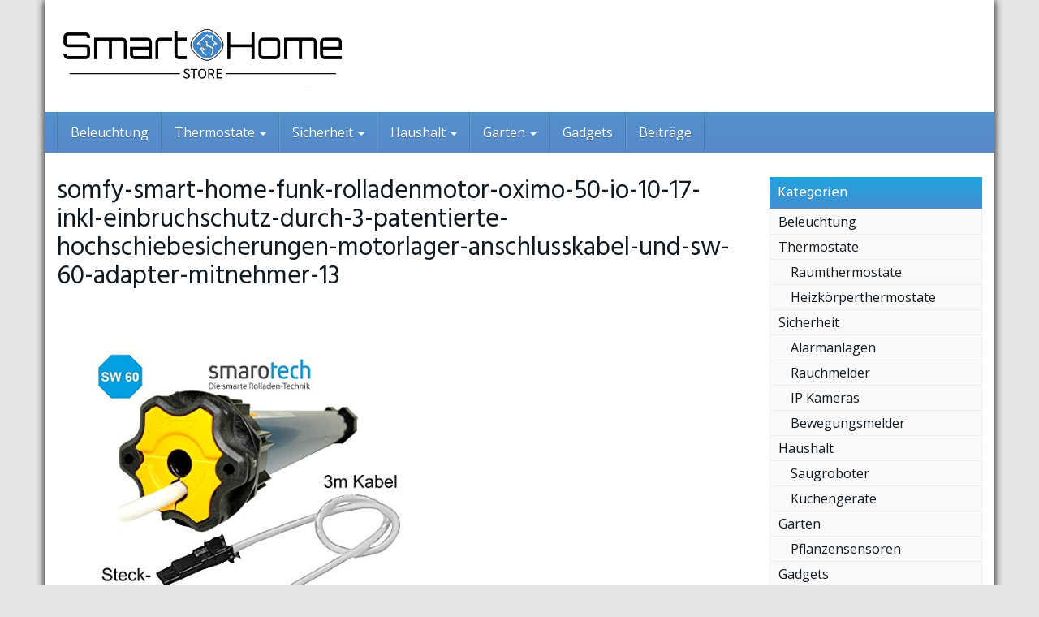

--- FILE ---
content_type: text/html; charset=UTF-8
request_url: https://smart-home-store.com/produkt/somfy-smart-home-funk-rolladenmotor-oximo-50-io-10-17-inkl-einbruchschutz-durch-3-patentierte-hochschiebesicherungen-motorlager-anschlusskabel-und-sw-60-adapter-mitnehmer/somfy-smart-home-funk-rolladenmotor-oximo-50-io-10-17-inkl-einbruchschutz-durch-3-patentierte-hochschiebesicherungen-motorlager-anschlusskabel-und-sw-60-adapter-mitnehmer-13
body_size: 18048
content:
<!DOCTYPE html>
<html lang="de">
	<head>
		<meta charset="utf-8">
		<meta name="viewport" content="width=device-width, initial-scale=1.0, maximum-scale=5.0, user-scalable=yes"/>
		<meta http-equiv="X-UA-Compatible" content="IE=edge,chrome=1">
		<title>somfy-smart-home-funk-rolladenmotor-oximo-50-io-10-17-inkl-einbruchschutz-durch-3-patentierte-hochschiebesicherungen-motorlager-anschlusskabel-und-sw-60-adapter-mitnehmer-13 - smarthomestore</title>
		<meta name='robots' content='index, follow, max-image-preview:large, max-snippet:-1, max-video-preview:-1' />
	<style>img:is([sizes="auto" i], [sizes^="auto," i]) { contain-intrinsic-size: 3000px 1500px }</style>
	
	<!-- This site is optimized with the Yoast SEO plugin v26.1.1 - https://yoast.com/wordpress/plugins/seo/ -->
	<link rel="canonical" href="https://smart-home-store.com/produkt/somfy-smart-home-funk-rolladenmotor-oximo-50-io-10-17-inkl-einbruchschutz-durch-3-patentierte-hochschiebesicherungen-motorlager-anschlusskabel-und-sw-60-adapter-mitnehmer/somfy-smart-home-funk-rolladenmotor-oximo-50-io-10-17-inkl-einbruchschutz-durch-3-patentierte-hochschiebesicherungen-motorlager-anschlusskabel-und-sw-60-adapter-mitnehmer-13/" />
	<meta property="og:locale" content="de_DE" />
	<meta property="og:type" content="article" />
	<meta property="og:title" content="somfy-smart-home-funk-rolladenmotor-oximo-50-io-10-17-inkl-einbruchschutz-durch-3-patentierte-hochschiebesicherungen-motorlager-anschlusskabel-und-sw-60-adapter-mitnehmer-13 - smarthomestore" />
	<meta property="og:url" content="https://smart-home-store.com/produkt/somfy-smart-home-funk-rolladenmotor-oximo-50-io-10-17-inkl-einbruchschutz-durch-3-patentierte-hochschiebesicherungen-motorlager-anschlusskabel-und-sw-60-adapter-mitnehmer/somfy-smart-home-funk-rolladenmotor-oximo-50-io-10-17-inkl-einbruchschutz-durch-3-patentierte-hochschiebesicherungen-motorlager-anschlusskabel-und-sw-60-adapter-mitnehmer-13/" />
	<meta property="og:site_name" content="smarthomestore" />
	<meta property="og:image" content="https://smart-home-store.com/produkt/somfy-smart-home-funk-rolladenmotor-oximo-50-io-10-17-inkl-einbruchschutz-durch-3-patentierte-hochschiebesicherungen-motorlager-anschlusskabel-und-sw-60-adapter-mitnehmer/somfy-smart-home-funk-rolladenmotor-oximo-50-io-10-17-inkl-einbruchschutz-durch-3-patentierte-hochschiebesicherungen-motorlager-anschlusskabel-und-sw-60-adapter-mitnehmer-13" />
	<meta property="og:image:width" content="500" />
	<meta property="og:image:height" content="500" />
	<meta property="og:image:type" content="image/jpeg" />
	<meta name="twitter:card" content="summary_large_image" />
	<script type="application/ld+json" class="yoast-schema-graph">{"@context":"https://schema.org","@graph":[{"@type":"WebPage","@id":"https://smart-home-store.com/produkt/somfy-smart-home-funk-rolladenmotor-oximo-50-io-10-17-inkl-einbruchschutz-durch-3-patentierte-hochschiebesicherungen-motorlager-anschlusskabel-und-sw-60-adapter-mitnehmer/somfy-smart-home-funk-rolladenmotor-oximo-50-io-10-17-inkl-einbruchschutz-durch-3-patentierte-hochschiebesicherungen-motorlager-anschlusskabel-und-sw-60-adapter-mitnehmer-13/","url":"https://smart-home-store.com/produkt/somfy-smart-home-funk-rolladenmotor-oximo-50-io-10-17-inkl-einbruchschutz-durch-3-patentierte-hochschiebesicherungen-motorlager-anschlusskabel-und-sw-60-adapter-mitnehmer/somfy-smart-home-funk-rolladenmotor-oximo-50-io-10-17-inkl-einbruchschutz-durch-3-patentierte-hochschiebesicherungen-motorlager-anschlusskabel-und-sw-60-adapter-mitnehmer-13/","name":"somfy-smart-home-funk-rolladenmotor-oximo-50-io-10-17-inkl-einbruchschutz-durch-3-patentierte-hochschiebesicherungen-motorlager-anschlusskabel-und-sw-60-adapter-mitnehmer-13 - smarthomestore","isPartOf":{"@id":"https://smart-home-store.com/#website"},"primaryImageOfPage":{"@id":"https://smart-home-store.com/produkt/somfy-smart-home-funk-rolladenmotor-oximo-50-io-10-17-inkl-einbruchschutz-durch-3-patentierte-hochschiebesicherungen-motorlager-anschlusskabel-und-sw-60-adapter-mitnehmer/somfy-smart-home-funk-rolladenmotor-oximo-50-io-10-17-inkl-einbruchschutz-durch-3-patentierte-hochschiebesicherungen-motorlager-anschlusskabel-und-sw-60-adapter-mitnehmer-13/#primaryimage"},"image":{"@id":"https://smart-home-store.com/produkt/somfy-smart-home-funk-rolladenmotor-oximo-50-io-10-17-inkl-einbruchschutz-durch-3-patentierte-hochschiebesicherungen-motorlager-anschlusskabel-und-sw-60-adapter-mitnehmer/somfy-smart-home-funk-rolladenmotor-oximo-50-io-10-17-inkl-einbruchschutz-durch-3-patentierte-hochschiebesicherungen-motorlager-anschlusskabel-und-sw-60-adapter-mitnehmer-13/#primaryimage"},"thumbnailUrl":"https://smart-home-store.com/wp-content/uploads/2023/02/somfy-smart-home-funk-rolladenmotor-oximo-50-io-10-17-inkl-einbruchschutz-durch-2.jpg","datePublished":"2023-02-24T08:00:23+00:00","breadcrumb":{"@id":"https://smart-home-store.com/produkt/somfy-smart-home-funk-rolladenmotor-oximo-50-io-10-17-inkl-einbruchschutz-durch-3-patentierte-hochschiebesicherungen-motorlager-anschlusskabel-und-sw-60-adapter-mitnehmer/somfy-smart-home-funk-rolladenmotor-oximo-50-io-10-17-inkl-einbruchschutz-durch-3-patentierte-hochschiebesicherungen-motorlager-anschlusskabel-und-sw-60-adapter-mitnehmer-13/#breadcrumb"},"inLanguage":"de","potentialAction":[{"@type":"ReadAction","target":["https://smart-home-store.com/produkt/somfy-smart-home-funk-rolladenmotor-oximo-50-io-10-17-inkl-einbruchschutz-durch-3-patentierte-hochschiebesicherungen-motorlager-anschlusskabel-und-sw-60-adapter-mitnehmer/somfy-smart-home-funk-rolladenmotor-oximo-50-io-10-17-inkl-einbruchschutz-durch-3-patentierte-hochschiebesicherungen-motorlager-anschlusskabel-und-sw-60-adapter-mitnehmer-13/"]}]},{"@type":"ImageObject","inLanguage":"de","@id":"https://smart-home-store.com/produkt/somfy-smart-home-funk-rolladenmotor-oximo-50-io-10-17-inkl-einbruchschutz-durch-3-patentierte-hochschiebesicherungen-motorlager-anschlusskabel-und-sw-60-adapter-mitnehmer/somfy-smart-home-funk-rolladenmotor-oximo-50-io-10-17-inkl-einbruchschutz-durch-3-patentierte-hochschiebesicherungen-motorlager-anschlusskabel-und-sw-60-adapter-mitnehmer-13/#primaryimage","url":"https://smart-home-store.com/wp-content/uploads/2023/02/somfy-smart-home-funk-rolladenmotor-oximo-50-io-10-17-inkl-einbruchschutz-durch-2.jpg","contentUrl":"https://smart-home-store.com/wp-content/uploads/2023/02/somfy-smart-home-funk-rolladenmotor-oximo-50-io-10-17-inkl-einbruchschutz-durch-2.jpg","width":500,"height":500,"caption":"somfy-smart-home-funk-rolladenmotor-oximo-50-io-10-17-inkl-einbruchschutz-durch-3-patentierte-hochschiebesicherungen-motorlager-anschlusskabel-und-sw-60-adapter-mitnehmer-13"},{"@type":"BreadcrumbList","@id":"https://smart-home-store.com/produkt/somfy-smart-home-funk-rolladenmotor-oximo-50-io-10-17-inkl-einbruchschutz-durch-3-patentierte-hochschiebesicherungen-motorlager-anschlusskabel-und-sw-60-adapter-mitnehmer/somfy-smart-home-funk-rolladenmotor-oximo-50-io-10-17-inkl-einbruchschutz-durch-3-patentierte-hochschiebesicherungen-motorlager-anschlusskabel-und-sw-60-adapter-mitnehmer-13/#breadcrumb","itemListElement":[{"@type":"ListItem","position":1,"name":"Home","item":"https://smart-home-store.com/"},{"@type":"ListItem","position":2,"name":"somfy-smart-home-funk-rolladenmotor-oximo-50-io-10-17-inkl-einbruchschutz-durch-3-patentierte-hochschiebesicherungen-motorlager-anschlusskabel-und-sw-60-adapter-mitnehmer-13"}]},{"@type":"WebSite","@id":"https://smart-home-store.com/#website","url":"https://smart-home-store.com/","name":"smarthomestore","description":"Das Portal für smarthome-Produkte","potentialAction":[{"@type":"SearchAction","target":{"@type":"EntryPoint","urlTemplate":"https://smart-home-store.com/?s={search_term_string}"},"query-input":{"@type":"PropertyValueSpecification","valueRequired":true,"valueName":"search_term_string"}}],"inLanguage":"de"}]}</script>
	<!-- / Yoast SEO plugin. -->


<link rel="alternate" type="application/rss+xml" title="smarthomestore &raquo; somfy-smart-home-funk-rolladenmotor-oximo-50-io-10-17-inkl-einbruchschutz-durch-3-patentierte-hochschiebesicherungen-motorlager-anschlusskabel-und-sw-60-adapter-mitnehmer-13-Kommentar-Feed" href="https://smart-home-store.com/produkt/somfy-smart-home-funk-rolladenmotor-oximo-50-io-10-17-inkl-einbruchschutz-durch-3-patentierte-hochschiebesicherungen-motorlager-anschlusskabel-und-sw-60-adapter-mitnehmer/somfy-smart-home-funk-rolladenmotor-oximo-50-io-10-17-inkl-einbruchschutz-durch-3-patentierte-hochschiebesicherungen-motorlager-anschlusskabel-und-sw-60-adapter-mitnehmer-13/feed" />
		<!-- This site uses the Google Analytics by MonsterInsights plugin v9.6.1 - Using Analytics tracking - https://www.monsterinsights.com/ -->
		<!-- Note: MonsterInsights is not currently configured on this site. The site owner needs to authenticate with Google Analytics in the MonsterInsights settings panel. -->
					<!-- No tracking code set -->
				<!-- / Google Analytics by MonsterInsights -->
		<script type="text/javascript">
/* <![CDATA[ */
window._wpemojiSettings = {"baseUrl":"https:\/\/s.w.org\/images\/core\/emoji\/16.0.1\/72x72\/","ext":".png","svgUrl":"https:\/\/s.w.org\/images\/core\/emoji\/16.0.1\/svg\/","svgExt":".svg","source":{"concatemoji":"https:\/\/smart-home-store.com\/wp-includes\/js\/wp-emoji-release.min.js?ver=6.8.3"}};
/*! This file is auto-generated */
!function(s,n){var o,i,e;function c(e){try{var t={supportTests:e,timestamp:(new Date).valueOf()};sessionStorage.setItem(o,JSON.stringify(t))}catch(e){}}function p(e,t,n){e.clearRect(0,0,e.canvas.width,e.canvas.height),e.fillText(t,0,0);var t=new Uint32Array(e.getImageData(0,0,e.canvas.width,e.canvas.height).data),a=(e.clearRect(0,0,e.canvas.width,e.canvas.height),e.fillText(n,0,0),new Uint32Array(e.getImageData(0,0,e.canvas.width,e.canvas.height).data));return t.every(function(e,t){return e===a[t]})}function u(e,t){e.clearRect(0,0,e.canvas.width,e.canvas.height),e.fillText(t,0,0);for(var n=e.getImageData(16,16,1,1),a=0;a<n.data.length;a++)if(0!==n.data[a])return!1;return!0}function f(e,t,n,a){switch(t){case"flag":return n(e,"\ud83c\udff3\ufe0f\u200d\u26a7\ufe0f","\ud83c\udff3\ufe0f\u200b\u26a7\ufe0f")?!1:!n(e,"\ud83c\udde8\ud83c\uddf6","\ud83c\udde8\u200b\ud83c\uddf6")&&!n(e,"\ud83c\udff4\udb40\udc67\udb40\udc62\udb40\udc65\udb40\udc6e\udb40\udc67\udb40\udc7f","\ud83c\udff4\u200b\udb40\udc67\u200b\udb40\udc62\u200b\udb40\udc65\u200b\udb40\udc6e\u200b\udb40\udc67\u200b\udb40\udc7f");case"emoji":return!a(e,"\ud83e\udedf")}return!1}function g(e,t,n,a){var r="undefined"!=typeof WorkerGlobalScope&&self instanceof WorkerGlobalScope?new OffscreenCanvas(300,150):s.createElement("canvas"),o=r.getContext("2d",{willReadFrequently:!0}),i=(o.textBaseline="top",o.font="600 32px Arial",{});return e.forEach(function(e){i[e]=t(o,e,n,a)}),i}function t(e){var t=s.createElement("script");t.src=e,t.defer=!0,s.head.appendChild(t)}"undefined"!=typeof Promise&&(o="wpEmojiSettingsSupports",i=["flag","emoji"],n.supports={everything:!0,everythingExceptFlag:!0},e=new Promise(function(e){s.addEventListener("DOMContentLoaded",e,{once:!0})}),new Promise(function(t){var n=function(){try{var e=JSON.parse(sessionStorage.getItem(o));if("object"==typeof e&&"number"==typeof e.timestamp&&(new Date).valueOf()<e.timestamp+604800&&"object"==typeof e.supportTests)return e.supportTests}catch(e){}return null}();if(!n){if("undefined"!=typeof Worker&&"undefined"!=typeof OffscreenCanvas&&"undefined"!=typeof URL&&URL.createObjectURL&&"undefined"!=typeof Blob)try{var e="postMessage("+g.toString()+"("+[JSON.stringify(i),f.toString(),p.toString(),u.toString()].join(",")+"));",a=new Blob([e],{type:"text/javascript"}),r=new Worker(URL.createObjectURL(a),{name:"wpTestEmojiSupports"});return void(r.onmessage=function(e){c(n=e.data),r.terminate(),t(n)})}catch(e){}c(n=g(i,f,p,u))}t(n)}).then(function(e){for(var t in e)n.supports[t]=e[t],n.supports.everything=n.supports.everything&&n.supports[t],"flag"!==t&&(n.supports.everythingExceptFlag=n.supports.everythingExceptFlag&&n.supports[t]);n.supports.everythingExceptFlag=n.supports.everythingExceptFlag&&!n.supports.flag,n.DOMReady=!1,n.readyCallback=function(){n.DOMReady=!0}}).then(function(){return e}).then(function(){var e;n.supports.everything||(n.readyCallback(),(e=n.source||{}).concatemoji?t(e.concatemoji):e.wpemoji&&e.twemoji&&(t(e.twemoji),t(e.wpemoji)))}))}((window,document),window._wpemojiSettings);
/* ]]> */
</script>
<style id='wp-emoji-styles-inline-css' type='text/css'>

	img.wp-smiley, img.emoji {
		display: inline !important;
		border: none !important;
		box-shadow: none !important;
		height: 1em !important;
		width: 1em !important;
		margin: 0 0.07em !important;
		vertical-align: -0.1em !important;
		background: none !important;
		padding: 0 !important;
	}
</style>
<link rel='stylesheet' id='wp-block-library-css' href='https://smart-home-store.com/wp-includes/css/dist/block-library/style.min.css?ver=6.8.3' type='text/css' media='all' />
<style id='classic-theme-styles-inline-css' type='text/css'>
/*! This file is auto-generated */
.wp-block-button__link{color:#fff;background-color:#32373c;border-radius:9999px;box-shadow:none;text-decoration:none;padding:calc(.667em + 2px) calc(1.333em + 2px);font-size:1.125em}.wp-block-file__button{background:#32373c;color:#fff;text-decoration:none}
</style>
<style id='global-styles-inline-css' type='text/css'>
:root{--wp--preset--aspect-ratio--square: 1;--wp--preset--aspect-ratio--4-3: 4/3;--wp--preset--aspect-ratio--3-4: 3/4;--wp--preset--aspect-ratio--3-2: 3/2;--wp--preset--aspect-ratio--2-3: 2/3;--wp--preset--aspect-ratio--16-9: 16/9;--wp--preset--aspect-ratio--9-16: 9/16;--wp--preset--color--black: #000000;--wp--preset--color--cyan-bluish-gray: #abb8c3;--wp--preset--color--white: #ffffff;--wp--preset--color--pale-pink: #f78da7;--wp--preset--color--vivid-red: #cf2e2e;--wp--preset--color--luminous-vivid-orange: #ff6900;--wp--preset--color--luminous-vivid-amber: #fcb900;--wp--preset--color--light-green-cyan: #7bdcb5;--wp--preset--color--vivid-green-cyan: #00d084;--wp--preset--color--pale-cyan-blue: #8ed1fc;--wp--preset--color--vivid-cyan-blue: #0693e3;--wp--preset--color--vivid-purple: #9b51e0;--wp--preset--gradient--vivid-cyan-blue-to-vivid-purple: linear-gradient(135deg,rgba(6,147,227,1) 0%,rgb(155,81,224) 100%);--wp--preset--gradient--light-green-cyan-to-vivid-green-cyan: linear-gradient(135deg,rgb(122,220,180) 0%,rgb(0,208,130) 100%);--wp--preset--gradient--luminous-vivid-amber-to-luminous-vivid-orange: linear-gradient(135deg,rgba(252,185,0,1) 0%,rgba(255,105,0,1) 100%);--wp--preset--gradient--luminous-vivid-orange-to-vivid-red: linear-gradient(135deg,rgba(255,105,0,1) 0%,rgb(207,46,46) 100%);--wp--preset--gradient--very-light-gray-to-cyan-bluish-gray: linear-gradient(135deg,rgb(238,238,238) 0%,rgb(169,184,195) 100%);--wp--preset--gradient--cool-to-warm-spectrum: linear-gradient(135deg,rgb(74,234,220) 0%,rgb(151,120,209) 20%,rgb(207,42,186) 40%,rgb(238,44,130) 60%,rgb(251,105,98) 80%,rgb(254,248,76) 100%);--wp--preset--gradient--blush-light-purple: linear-gradient(135deg,rgb(255,206,236) 0%,rgb(152,150,240) 100%);--wp--preset--gradient--blush-bordeaux: linear-gradient(135deg,rgb(254,205,165) 0%,rgb(254,45,45) 50%,rgb(107,0,62) 100%);--wp--preset--gradient--luminous-dusk: linear-gradient(135deg,rgb(255,203,112) 0%,rgb(199,81,192) 50%,rgb(65,88,208) 100%);--wp--preset--gradient--pale-ocean: linear-gradient(135deg,rgb(255,245,203) 0%,rgb(182,227,212) 50%,rgb(51,167,181) 100%);--wp--preset--gradient--electric-grass: linear-gradient(135deg,rgb(202,248,128) 0%,rgb(113,206,126) 100%);--wp--preset--gradient--midnight: linear-gradient(135deg,rgb(2,3,129) 0%,rgb(40,116,252) 100%);--wp--preset--font-size--small: 13px;--wp--preset--font-size--medium: 20px;--wp--preset--font-size--large: 36px;--wp--preset--font-size--x-large: 42px;--wp--preset--spacing--20: 0.44rem;--wp--preset--spacing--30: 0.67rem;--wp--preset--spacing--40: 1rem;--wp--preset--spacing--50: 1.5rem;--wp--preset--spacing--60: 2.25rem;--wp--preset--spacing--70: 3.38rem;--wp--preset--spacing--80: 5.06rem;--wp--preset--shadow--natural: 6px 6px 9px rgba(0, 0, 0, 0.2);--wp--preset--shadow--deep: 12px 12px 50px rgba(0, 0, 0, 0.4);--wp--preset--shadow--sharp: 6px 6px 0px rgba(0, 0, 0, 0.2);--wp--preset--shadow--outlined: 6px 6px 0px -3px rgba(255, 255, 255, 1), 6px 6px rgba(0, 0, 0, 1);--wp--preset--shadow--crisp: 6px 6px 0px rgba(0, 0, 0, 1);}:where(.is-layout-flex){gap: 0.5em;}:where(.is-layout-grid){gap: 0.5em;}body .is-layout-flex{display: flex;}.is-layout-flex{flex-wrap: wrap;align-items: center;}.is-layout-flex > :is(*, div){margin: 0;}body .is-layout-grid{display: grid;}.is-layout-grid > :is(*, div){margin: 0;}:where(.wp-block-columns.is-layout-flex){gap: 2em;}:where(.wp-block-columns.is-layout-grid){gap: 2em;}:where(.wp-block-post-template.is-layout-flex){gap: 1.25em;}:where(.wp-block-post-template.is-layout-grid){gap: 1.25em;}.has-black-color{color: var(--wp--preset--color--black) !important;}.has-cyan-bluish-gray-color{color: var(--wp--preset--color--cyan-bluish-gray) !important;}.has-white-color{color: var(--wp--preset--color--white) !important;}.has-pale-pink-color{color: var(--wp--preset--color--pale-pink) !important;}.has-vivid-red-color{color: var(--wp--preset--color--vivid-red) !important;}.has-luminous-vivid-orange-color{color: var(--wp--preset--color--luminous-vivid-orange) !important;}.has-luminous-vivid-amber-color{color: var(--wp--preset--color--luminous-vivid-amber) !important;}.has-light-green-cyan-color{color: var(--wp--preset--color--light-green-cyan) !important;}.has-vivid-green-cyan-color{color: var(--wp--preset--color--vivid-green-cyan) !important;}.has-pale-cyan-blue-color{color: var(--wp--preset--color--pale-cyan-blue) !important;}.has-vivid-cyan-blue-color{color: var(--wp--preset--color--vivid-cyan-blue) !important;}.has-vivid-purple-color{color: var(--wp--preset--color--vivid-purple) !important;}.has-black-background-color{background-color: var(--wp--preset--color--black) !important;}.has-cyan-bluish-gray-background-color{background-color: var(--wp--preset--color--cyan-bluish-gray) !important;}.has-white-background-color{background-color: var(--wp--preset--color--white) !important;}.has-pale-pink-background-color{background-color: var(--wp--preset--color--pale-pink) !important;}.has-vivid-red-background-color{background-color: var(--wp--preset--color--vivid-red) !important;}.has-luminous-vivid-orange-background-color{background-color: var(--wp--preset--color--luminous-vivid-orange) !important;}.has-luminous-vivid-amber-background-color{background-color: var(--wp--preset--color--luminous-vivid-amber) !important;}.has-light-green-cyan-background-color{background-color: var(--wp--preset--color--light-green-cyan) !important;}.has-vivid-green-cyan-background-color{background-color: var(--wp--preset--color--vivid-green-cyan) !important;}.has-pale-cyan-blue-background-color{background-color: var(--wp--preset--color--pale-cyan-blue) !important;}.has-vivid-cyan-blue-background-color{background-color: var(--wp--preset--color--vivid-cyan-blue) !important;}.has-vivid-purple-background-color{background-color: var(--wp--preset--color--vivid-purple) !important;}.has-black-border-color{border-color: var(--wp--preset--color--black) !important;}.has-cyan-bluish-gray-border-color{border-color: var(--wp--preset--color--cyan-bluish-gray) !important;}.has-white-border-color{border-color: var(--wp--preset--color--white) !important;}.has-pale-pink-border-color{border-color: var(--wp--preset--color--pale-pink) !important;}.has-vivid-red-border-color{border-color: var(--wp--preset--color--vivid-red) !important;}.has-luminous-vivid-orange-border-color{border-color: var(--wp--preset--color--luminous-vivid-orange) !important;}.has-luminous-vivid-amber-border-color{border-color: var(--wp--preset--color--luminous-vivid-amber) !important;}.has-light-green-cyan-border-color{border-color: var(--wp--preset--color--light-green-cyan) !important;}.has-vivid-green-cyan-border-color{border-color: var(--wp--preset--color--vivid-green-cyan) !important;}.has-pale-cyan-blue-border-color{border-color: var(--wp--preset--color--pale-cyan-blue) !important;}.has-vivid-cyan-blue-border-color{border-color: var(--wp--preset--color--vivid-cyan-blue) !important;}.has-vivid-purple-border-color{border-color: var(--wp--preset--color--vivid-purple) !important;}.has-vivid-cyan-blue-to-vivid-purple-gradient-background{background: var(--wp--preset--gradient--vivid-cyan-blue-to-vivid-purple) !important;}.has-light-green-cyan-to-vivid-green-cyan-gradient-background{background: var(--wp--preset--gradient--light-green-cyan-to-vivid-green-cyan) !important;}.has-luminous-vivid-amber-to-luminous-vivid-orange-gradient-background{background: var(--wp--preset--gradient--luminous-vivid-amber-to-luminous-vivid-orange) !important;}.has-luminous-vivid-orange-to-vivid-red-gradient-background{background: var(--wp--preset--gradient--luminous-vivid-orange-to-vivid-red) !important;}.has-very-light-gray-to-cyan-bluish-gray-gradient-background{background: var(--wp--preset--gradient--very-light-gray-to-cyan-bluish-gray) !important;}.has-cool-to-warm-spectrum-gradient-background{background: var(--wp--preset--gradient--cool-to-warm-spectrum) !important;}.has-blush-light-purple-gradient-background{background: var(--wp--preset--gradient--blush-light-purple) !important;}.has-blush-bordeaux-gradient-background{background: var(--wp--preset--gradient--blush-bordeaux) !important;}.has-luminous-dusk-gradient-background{background: var(--wp--preset--gradient--luminous-dusk) !important;}.has-pale-ocean-gradient-background{background: var(--wp--preset--gradient--pale-ocean) !important;}.has-electric-grass-gradient-background{background: var(--wp--preset--gradient--electric-grass) !important;}.has-midnight-gradient-background{background: var(--wp--preset--gradient--midnight) !important;}.has-small-font-size{font-size: var(--wp--preset--font-size--small) !important;}.has-medium-font-size{font-size: var(--wp--preset--font-size--medium) !important;}.has-large-font-size{font-size: var(--wp--preset--font-size--large) !important;}.has-x-large-font-size{font-size: var(--wp--preset--font-size--x-large) !important;}
:where(.wp-block-post-template.is-layout-flex){gap: 1.25em;}:where(.wp-block-post-template.is-layout-grid){gap: 1.25em;}
:where(.wp-block-columns.is-layout-flex){gap: 2em;}:where(.wp-block-columns.is-layout-grid){gap: 2em;}
:root :where(.wp-block-pullquote){font-size: 1.5em;line-height: 1.6;}
</style>
<link rel='stylesheet' id='font-awesome-css' href='https://smart-home-store.com/wp-content/themes/affiliatetheme/_/css/font-awesome.min.css?ver=5.13.0' type='text/css' media='all' />
<link rel='stylesheet' id='boostrap-css' href='https://smart-home-store.com/wp-content/themes/affiliatetheme/_/css/bootstrap.min.css?ver=6.8.3' type='text/css' media='all' />
<link rel='stylesheet' id='theme-css' href='https://smart-home-store.com/wp-content/themes/affiliatetheme/style.css?ver=6.8.3' type='text/css' media='all' />
<style id='theme-inline-css' type='text/css'>
 #wrapper{ background-color:#ffffff; background-color:#ffffff; box-shadow:0 0 10px #000000; } #wrapper-fluid #main{ background-color:#ffffff; background-color:#ffffff; } a { color:#c01313; } a:hover, a:focus { color:#c62a2a; } ::selection { background:#ba8c8c; color:#ffffff; } ::-moz-selection { background:#ba8c8c; color:#ffffff; } .btn-at, .btn-primary { color:#ffffff; background-color:#c01313; border-color:#c01313; } .btn-detail { color:#ffffff; background-color:#9fa2a5; border-color:#9fa2a5; } .btn-buy { color:#ffffff; background-color:#f3961d; border-color:#f3961d; } .btn-link { color:#b6babd; }.btn-at.btn-outline, .btn-primary.btn-outline {background:none;color:#c01313;}.btn-detail.btn-outline {background:none; color:#9fa2a5;}.btn-buy.btn-outline {background:none; color:#f3961d;} .btn-at:hover, .btn-at:focus, .btn-at:active, .btn-primary:hover, .btn-primary:focus, .btn-primary:active, .btn-primary:active:hover, .btn-primary:active:focus { color:#ffffff; background-color:#c62a2a; border-color:#c62a2a; } .btn-detail:hover, .btn-detail:focus, .btn-detail:active { color:#ffffff; background-color:#a8abae; border-color:#a8abae; } .btn-buy:hover, .btn-buy:focus, .btn-buy:active { color:#ffffff; background-color:#f4a033; border-color:#f4a033; } .btn-link:hover, .btn-link:focus, .btn-link:active { color:#6f7479; } #topbar { background-color:rgb(245, 245, 245); background-color:rgba(245,245,245,1); color:#ebf1f9; } #topbar a { color:#9fa2a5; } #topbar a:hover, #topbar a:focus { color:#81d742; } #header { color:#b7b7b7; background-color:rgb(255, 255, 255); background:-moz-linear-gradient(top, rgba(255,255,255,1) 0%, rgba(255,255,255,1) 100%); background:-webkit-gradient(linear, left top, left bottom, color-stop(0%,rgba(255,255,255,1)), color-stop(100%,rgba(255,255,255,1))); background:-webkit-linear-gradient(top, rgba(255,255,255,1) 0%,rgba(255,255,255,1) 100%); background:-o-linear-gradient(top, rgba(255,255,255,1) 0%,rgba(255,255,255,1) 100%); background:-ms-linear-gradient(top, rgba(255,255,255,1) 0%,rgba(255,255,255,1) 100%); background:linear-gradient(to bottom, rgba(255,255,255,1) 0%,rgba(255,255,255,1) 100%); filter:progid:DXImageTransform.Microsoft.gradient( startColorstr='#ffffff', endColorstr='#ffffff',GradientType=0 ); } #header .brand { color:#1247b9; } #header .brand small { color:#b7b7b7; } #header .brand:hover, #header .brand:focus { color:#101820; }.cart-mini .fa {color:#1247b9;}.cart-mini strong {color:#101820;}.cart-mini a:hover strong,.cart-mini a:focus strong {color:#1247b9;}.cart-mini small {color:#b7b7b7;} #navigation .navbar { background-color:#5889c9; background:-moz-linear-gradient(top, #5291c9 0px, #5889c9 50px); background:-webkit-gradient(linear, left top, left bottom, color-stop(0px,#5291c9), color-stop(50px,#5889c9)); background:-webkit-linear-gradient(top, #5291c9 0px,#5889c9 50px); background:-o-linear-gradient(top, #5291c9 0px,#5889c9 50px); background:-ms-linear-gradient(top, #5291c9 0px,#5889c9 50px); background:linear-gradient(to bottom, #5291c9 0px,#5889c9 50px); filter:progid:DXImageTransform.Microsoft.gradient( startColorstr='#5291c9', endColorstr='#5889c9',GradientType=0 ); } #navigation .navbar .navbar-nav > li > a { color:#ffffff; } #navigation .navbar .navbar-nav > li > a:hover, #navigation .navbar .navbar-nav > li > a:focus, #navigation .navbar .navbar-nav > li:hover > a, #navigation .navbar .navbar-nav > .open > a, #navigation .navbar .navbar-nav > .open > a:hover, #navigation .navbar .navbar-nav > .open > a:focus, #navigation .navbar .navbar-nav > .current_page_item > a:hover, #navigation .navbar .navbar-nav > .current_page_item > a:focus, #navigation .navbar .navbar-nav > .current_page_parent > a:hover, #navigation .navbar .navbar-nav > .current_page_parent > a:focus { color:#ffffff; background-color:#455791; background:-moz-linear-gradient(top, #4b598c 0%, #455791 100%); background:-webkit-gradient(linear, left top, left bottom, color-stop(0%,#4b598c), color-stop(100%,#455791)); background:-webkit-linear-gradient(top, #4b598c 0%,#455791 100%); background:-o-linear-gradient(top, #4b598c 0%,#455791 100%); background:-ms-linear-gradient(top, #4b598c 0%,#455791 100%); background:linear-gradient(to bottom, #4b598c 0%,#455791 100%); filter:progid:DXImageTransform.Microsoft.gradient( startColorstr='#4b598c', endColorstr='#455791',GradientType=0 ); } #navigation .navbar .navbar-nav > .current_page_item > a, #navigation .navbar .navbar-nav > .current_page_parent > a,#navigation .navbar .navbar-nav > .current-menu-item > a, #navigation .navbar .navbar-nav > .current-menu-ancestor > a { color:#000000; } #navigation .navbar .navbar-brand { color:#575555; } #navigation .navbar .navbar-brand:hover, #navigation .navbar .navbar-brand:focus { color:#ffffff; } #navigation .navbar .navbar-brand, #navigation .navbar .navbar-nav > li > a { text-shadow:0 1px 0 rgba(0, 0, 0, 0.25); } @media (max-width:767px) { #navigation .navbar .navbar-toggle .icon-bar { box-shadow:0 1px 0 rgba(0, 0, 0, 0.25); } } @media (min-width:768px) { #navigation .navbar .navbar-nav { border-right:1px solid rgb(255, 255, 255); border-right:1px solid rgba(255,255,255,0.1); border-left:1px solid rgb(0, 0, 0); border-left:1px solid rgba(0,0,0,0.1); } #navigation .navbar .navbar-nav > li { border-right:1px solid rgb(0, 0, 0); border-right:1px solid rgba(0,0,0,0.1); border-left:1px solid rgb(255, 255, 255); border-left:1px solid rgba(255,255,255,0.1); } #navigation .dropdown-submenu > a:after { border-left-color:#9fa2a5; } #navigation .dropdown-submenu:hover > a:after, #navigation .dropdown-submenu.open > a:after, #navigation .dropdown-submenu > a:hover:after, #navigation .dropdown-submenu > a:focus:after { border-left-color:#ffffff!important; } } @media (max-width:767px) { #navigation .navbar .navbar-collapse { border-color:rgb(0, 0, 0); border-color:rgba(0,0,0,0.1); box-shadow:inset 0 1px 0 rgb(255, 255, 255); box-shadow:inset 0 1px 0 rgba(255,255,255,0.1); } #navigation .navbar .navbar-form { border-color:rgb(0, 0, 0); border-color:rgba(0,0,0,0.1); box-shadow:inset 0 1px 0 rgb(255, 255, 255), 0 1px 0 rgb(255, 255, 255); box-shadow:inset 0 1px 0 rgba(255,255,255,0.1), 0 1px 0 rgba(255,255,255,0.1); } } #navigation .navbar .navbar-toggle .icon-bar { background-color:#575555; } #navigation .navbar .navbar-toggle:hover .icon-bar, #navigation .navbar .navbar-toggle:focus .icon-bar { background-color:#ffffff; } #navigation .dropdown-menu { background-color:#7085b7; background-color:#7085b7; } #navigation .dropdown-menu > li > a { color:#ffffff; } #navigation .dropdown-menu > .current_page_item > a, #navigation .dropdown-menu > .current_page_parent > a { color:#9fa2a5; } #navigation .dropdown-menu > .current_page_item > a:after, #navigation .dropdown-menu > .current_page_parent > a:after { border-left-color:#9fa2a5; } #navigation .dropdown-menu > li:hover > a, #navigation .dropdown-menu > li.open > a, #navigation .dropdown-menu > li > a:hover, #navigation .dropdown-menu > li > a:focus { background-color:#919fc1; background-color:#919fc1; color:#ffffff; } .thumbnail[class*="product-"] .product-title { color:#101820; } .thumbnail[class*="product-"] .product-title:hover,.thumbnail[class*="product-"] .product-title:focus { color:#c01313; text-decoration:none; } #sidebar .widget { background-color:rgb(250, 250, 250); background-color:rgba(250,250,250,1); border:1px solid #eee; }#sidebar .widget .h1 { color:#ffffff; background-color:#468ece; background:-moz-linear-gradient(top, #1da5e0 0%, #468ece 100%); background:-webkit-gradient(linear, left top, left bottom, color-stop(0%,#1da5e0), color-stop(100%,#468ece)); background:-webkit-linear-gradient(top, #1da5e0 0%,#468ece 100%); background:-o-linear-gradient(top, #1da5e0 0%,#468ece 100%); background:-ms-linear-gradient(top, #1da5e0 0%,#468ece 100%); background:linear-gradient(to bottom, #1da5e0 0%,#468ece 100%); filter:progid:DXImageTransform.Microsoft.gradient( startColorstr='#1da5e0', endColorstr='#468ece',GradientType=0 ); } #sidebar .widget_inline ul li, #sidebar .widget_block ul li a,#sidebar .widget_amazon_cart .price-sum, .filterform .form-group { border-top:1px solid #eee; }#sidebar .widget hr {border-color:#eee;}#sidebar .widget_amazon_cart .price-sum {border-bottom:1px solid #eee;}#sidebar .widget a:not(.btn),.thumbnail[class*="product-"] .product-title {color:#101820;}#sidebar .widget a:not(.btn):hover,#sidebar .widget a:not(.btn):focus,.thumbnail[class*="product-"] .product-title:hover,.thumbnail[class*="product-"] .product-title:focus {color:#c01313;} #sidebar .widget_block a:not(.btn),#sidebar .widget_product_feed ul li a p,#sidebar .widget_amazon_cart ul li a p { color:#101820; } #sidebar .widget_block a:not(.btn):hover, #sidebar .widget_block a:not(.btn):focus,#sidebar .widget_product_feed ul li a:hover p,#sidebar .widget_amazon_cart ul li a:hover p,#sidebar .widget_product_feed ul li a:focus p,#sidebar .widget_amazon_cart ul li a:focus p { background-color:rgb(255, 255, 255); background-color:rgba(255,255,255,1); color:#c01313; } #sidebar .widget_block ul > li > a:hover + .count, #sidebar .widget_block ul > li > a:focus + .count { color:#c01313; } #sidebar .widget_inline ul li, #sidebar .widget .post-date, #sidebar .widget .rss-date, #sidebar .widget cite, #sidebar .widget .count, #sidebar .widget_inline caption,#sidebar .widget .filterform .slide span,#sidebar .widget_amazon_cart .remove a,#sidebar .widget .filterform .filter-instruction,#sidebar .widget_calendar #wp-calendar td,#sidebar .widget_product_advice .product-tax a { color:#9fa2a5; }#sidebar .widget .textwidget,#sidebar .widget .filterform label,#sidebar .widget .filterform .control-label,#sidebar .widget_calendar #wp-calendar th,#sidebar .widget_calendar #wp-calendar caption,#sidebar .widget label.screen-reader-text,#sidebar .widget_amazon_cart .price-sum { color:#6f7479;}.toc_widget > .toc_widget_list li {border-top:1px solid #eee;}.toc_widget > .toc_widget_list li a > .toc_number {color:#c01313;} #footer .widget { background-color:#fff; background-color:#fff; border:1px solid #f5f5f5; }#footer .widget .h1 { color:#101820; background-color:rgb(255, 255, 255); background:-moz-linear-gradient(top, rgba(255,255,255,1) 0%, rgba(255,255,255,1) 100%); background:-webkit-gradient(linear, left top, left bottom, color-stop(0%,rgba(255,255,255,1)), color-stop(100%,rgba(255,255,255,1))); background:-webkit-linear-gradient(top, rgba(255,255,255,1) 0%,rgba(255,255,255,1) 100%); background:-o-linear-gradient(top, rgba(255,255,255,1) 0%,rgba(255,255,255,1) 100%); background:-ms-linear-gradient(top, rgba(255,255,255,1) 0%,rgba(255,255,255,1) 100%); background:linear-gradient(to bottom, rgba(255,255,255,1) 0%,rgba(255,255,255,1) 100%); filter:progid:DXImageTransform.Microsoft.gradient( startColorstr='#ffffff', endColorstr='#ffffff',GradientType=0 );border-bottom:1px solid #f5f5f5;} #footer .widget_inline ul li, #footer .widget_block ul > li > a,#footer .widget_amazon_cart .price-sum, #footer .filterform .form-group { border-top:1px solid #f5f5f5; }#footer .widget hr {border-color:#f5f5f5;}#footer .widget_amazon_cart .price-sum {border-bottom:1px solid #f5f5f5;}#footer .widget a:not(.btn),#footer .thumbnail[class*="product-"] .product-title {color:#101820;}#footer .widget a:not(.btn):hover,#footer .widget a:not(.btn):focus,#footer .thumbnail[class*="product-"] .product-title:hover,#footer .thumbnail[class*="product-"] .product-title:focus {color:#c01313;} #footer .widget_block a:not(.btn),#footer .widget_product_feed ul li a p,#footer .widget_amazon_cart ul li a p { color:#101820; } #footer .widget_block a:not(.btn):hover, #footer .widget_block a:not(.btn):focus,#footer .widget_product_feed ul li a:hover p,#footer .widget_amazon_cart ul li a:hover p,#footer .widget_product_feed ul li a:focus p,#footer .widget_amazon_cart ul li a:focus p { background-color:rgb(250, 250, 250); background-color:rgba(250,250,250,1); color:#c01313; } #footer .widget_block ul > li > a:hover + .count, #footer .widget_block ul > li > a:focus + .count { color:#c01313; } #footer .widget_inline ul li, #footer .widget .post-date, #footer .widget .rss-date, #footer .widget cite, #footer .widget .count, #footer .widget_inline caption,#footer .widget .filterform .slide span,#footer .widget_amazon_cart .remove a,#footer .widget .filterform .filter-instruction,#footer .widget_calendar #wp-calendar td,#footer .widget_product_advice .product-tax a { color:#9fa2a5; }#footer .widget .textwidget,#footer .widget .filterform label,#footer .widget .filterform .control-label,#footer .widget_calendar #wp-calendar th,#footer .widget_calendar #wp-calendar caption,#footer .widget label.screen-reader-text,#footer .widget_amazon_cart .price-sum { color:#6f7479;}.table-amazon-cart .product-title p a {color:#101820;}.table-amazon-cart .product-title p a:hover,.table-amazon-cart .product-title p a:focus {color:#c01313;} #breadcrumbs { background-color:rgb(16, 24, 32); background-color:rgba(16,24,32,1); } #breadcrumbs p { color:#6f7479; } #breadcrumbs a { color:#9fa2a5; } #breadcrumbs a:hover, #breadcrumbs a:focus { color:#ffffff; } #footer-top { background-color:rgb(255, 255, 255); background-color:rgba(255,255,255,1); } #footer-bottom { background-color:rgb(255, 255, 255); background-color:rgba(255,255,255,1); color:#9fa2a5; } #footer-bottom a { color:#9fa2a5; } #footer-bottom a:hover, #footer-bottom a:focus { color:#c01313; } .table-product > thead > tr > th { color:#ffffff; background:#5faaec; background:-moz-linear-gradient(top, #5faaec 0%, #155288 100%); background:-webkit-gradient(linear, left top, left bottom, color-stop(0%,#5faaec), color-stop(100%,#155288)); background:-webkit-linear-gradient(top, #5faaec 0%,#155288 100%); background:-o-linear-gradient(top, #5faaec 0%,#155288 100%); background:-ms-linear-gradient(top, #5faaec 0%,#155288 100%); background:linear-gradient(to bottom, #5faaec 0%,#155288 100%); filter:progid:DXImageTransform.Microsoft.gradient( startColorstr="#5faaec", endColorstr="#155288",GradientType=0 ); } .table-product-x thead tr:first-of-type .table-highlight { color:#ffffff; background:#38bc23; background:-moz-linear-gradient(top, #38bc23 0%, #2ab035 100%); background:-webkit-gradient(linear, left top, left bottom, color-stop(0%,#38bc23), color-stop(100%,#2ab035)); background:-webkit-linear-gradient(top, #38bc23 0%,#2ab035 100%); background:-o-linear-gradient(top, #38bc23 0%,#2ab035 100%); background:-ms-linear-gradient(top, #38bc23 0%,#2ab035 100%); background:linear-gradient(to bottom, #38bc23 0%,#2ab035 100%); filter:progid:DXImageTransform.Microsoft.gradient( startColorstr="#38bc23", endColorstr="#2ab035",GradientType=0 ); border-left:2px solid #2ab035 !important; border-right:2px solid #2ab035 !important; } .table-product-x tbody .table-highlight { border-left:2px solid #2ab035 !important; border-right:2px solid #2ab035 !important; } .table-product-x tbody tr:last-of-type .table-highlight { border-bottom:2px solid #2ab035 !important; } .table-product-y .table-highlight { border:none; box-shadow:0 2px 0 #2ab035 inset, 0 -2px 0 #2ab035 inset; } .table-product-y .table-highlight:first-of-type { background:#2ab035; color:#ffffff; } .table-product-y .table-highlight:last-of-type { box-shadow:0 2px 0 #2ab035 inset, 0 -2px 0 #2ab035 inset, -2px 0 0 #2ab035 inset; } .table-product .table-highlight { background:rgba(66,181,0,0.13); border-color:rgba(103,181,36,0.1); } #header > .container .form-search .btn:hover, #header > .container .form-search .btn:focus { color:#c01313; } .post-meta a:hover, .post-meta a:focus { color:#c01313; } article[class*="post-"] > h2 > a:hover, article[class*="post-"] > h2 > a:focus, article[class*="post-"] > .post-inner > h2 > a:hover, article[class*="post-"] > .post-inner > h2 > a:focus { color:#c01313; } .pagination > li > a:hover, .pagination > li > span:hover, .pagination > li > a:focus, .pagination > li > span:focus { color:#c01313; } .pagination > .active > a, .pagination > .active > span, .pagination > .active > a:hover, .pagination > .active > span:hover, .pagination > .active > a:focus, .pagination > .active > span:focus { background-color:#c01313; border-color:#c01313; } .pager li > a:hover, .pager li > a:focus { color:#c01313; } .comment .media-heading a:hover, .comment .media-heading a:focus { color:#c01313; } .comment .comment-reply-link:hover, .comment .comment-reply-link:focus { color:#c01313; } .nav-tabs > li.active > a, .nav-tabs > li.active > a:hover, .nav-tabs > li.active > a:focus { color:#c01313; } div[id*="accordion"] .panel-heading .panel-title[aria-expanded="true"] { color:#c01313; } @media (max-width:767px) { #atTab.nav-tabs .dropdown-menu > li > a:focus, #atTab.nav-tabs .dropdown-menu > li > a:hover { color:#c01313; } #atTab.nav-tabs .dropdown-menu > li.active > a { background:#c01313; } } .result-filter .btn-link.active { color:#c01313; } .badge-at { background:#c01313; } .table-product .product-title > a:hover, .table-product .product-title > a:focus { color:#c01313; } .product-reviews-number .progress svg path { stroke:#c01313; } .filterform .slider-selection { background:#c01313; } .select2-container--default .select2-results__option--highlighted[aria-selected] { background-color:#c01313; } .select2-container--default .select2-results > .select2-results__options::-webkit-scrollbar-thumb:active { background:#c01313; } article[class*="post-"] > h2 > a, article[class*="post-"] > .post-inner > h2 > a { color:#101820; } .comment .media-heading { color:#101820; } .form-control:focus { color:#101820; } .result-filter .btn-link:hover, .result-filter .btn-link:focus { color:#101820; } .table-product .product-title > a { color:#101820; } .product_top_rated .title a { color:#101820; } .product_top_rated .title a:hover, .product_top_rated .title a:focus { color:#c01313; } .product-select-shortcode .label-control { color:#101820; } .product_top_rated .progress-bar { background:#c01313; } .product-grid-hover:hover .caption-hover { box-shadow:0 0 0 3px #c01313; } .product-grid-hover .caption-hover .caption-hover-txt { border:3px solid #c01313; } .page-nav > span { color:#c01313; } .page-nav a:hover, .page-nav a:focus { color:#c01313; }.product-price .price,.widget_amazon_cart .product-price {color:#7ab317;}.product-price .price del,.widget_amazon_cart .product-price del {color:#c01313;}.product-rating {color:#9fa2a5;}.product-rating [class*="fa-star"] {color:#f3961d;}.product-price .price-hint {color:#9fa2a5;}.table-product .product-reviews .rating-summary-value {color:#101820;}.cookie-bar {background:rgba(16,24,32, 0.95);} 
</style>
<link rel='stylesheet' id='lightbox-css' href='https://smart-home-store.com/wp-content/themes/affiliatetheme/_/css/lightbox.css?ver=6.8.3' type='text/css' media='all' />
<script type="text/javascript" src="https://smart-home-store.com/wp-includes/js/jquery/jquery.min.js?ver=3.7.1" id="jquery-core-js"></script>
<script type="text/javascript" src="https://smart-home-store.com/wp-includes/js/jquery/jquery-migrate.min.js?ver=3.4.1" id="jquery-migrate-js"></script>
<link rel="https://api.w.org/" href="https://smart-home-store.com/wp-json/" /><link rel="alternate" title="JSON" type="application/json" href="https://smart-home-store.com/wp-json/wp/v2/media/2711" /><link rel="EditURI" type="application/rsd+xml" title="RSD" href="https://smart-home-store.com/xmlrpc.php?rsd" />
<link rel='shortlink' href='https://smart-home-store.com/?p=2711' />
<link rel="alternate" title="oEmbed (JSON)" type="application/json+oembed" href="https://smart-home-store.com/wp-json/oembed/1.0/embed?url=https%3A%2F%2Fsmart-home-store.com%2Fprodukt%2Fsomfy-smart-home-funk-rolladenmotor-oximo-50-io-10-17-inkl-einbruchschutz-durch-3-patentierte-hochschiebesicherungen-motorlager-anschlusskabel-und-sw-60-adapter-mitnehmer%2Fsomfy-smart-home-funk-rolladenmotor-oximo-50-io-10-17-inkl-einbruchschutz-durch-3-patentierte-hochschiebesicherungen-motorlager-anschlusskabel-und-sw-60-adapter-mitnehmer-13" />
<link rel="alternate" title="oEmbed (XML)" type="text/xml+oembed" href="https://smart-home-store.com/wp-json/oembed/1.0/embed?url=https%3A%2F%2Fsmart-home-store.com%2Fprodukt%2Fsomfy-smart-home-funk-rolladenmotor-oximo-50-io-10-17-inkl-einbruchschutz-durch-3-patentierte-hochschiebesicherungen-motorlager-anschlusskabel-und-sw-60-adapter-mitnehmer%2Fsomfy-smart-home-funk-rolladenmotor-oximo-50-io-10-17-inkl-einbruchschutz-durch-3-patentierte-hochschiebesicherungen-motorlager-anschlusskabel-und-sw-60-adapter-mitnehmer-13&#038;format=xml" />
<script type="text/javascript"> var ajaxurl = "https://smart-home-store.com/wp-admin/admin-ajax.php" </script><link rel="icon" href="https://smart-home-store.com/wp-content/uploads/2023/03/logo-sms-50x50.png" sizes="32x32" />
<link rel="icon" href="https://smart-home-store.com/wp-content/uploads/2023/03/logo-sms.png" sizes="192x192" />
<link rel="apple-touch-icon" href="https://smart-home-store.com/wp-content/uploads/2023/03/logo-sms.png" />
<meta name="msapplication-TileImage" content="https://smart-home-store.com/wp-content/uploads/2023/03/logo-sms.png" />
<style id="kirki-inline-styles">body{background:#e5e5e5;background-color:#e5e5e5;}h1, h2, h3, h4, h5, h6, .h1, .h2, .h3, .h4, .h5, .h6{font-family:Hind;font-weight:400;text-transform:none;color:#101820;}body, .product-grid-hover .caption-hover .caption-hover-txt{font-family:Open Sans;font-weight:400;text-transform:none;color:#111111;}#header .brand{font-family:Gudea;font-weight:400;text-transform:none;}/* devanagari */
@font-face {
  font-family: 'Hind';
  font-style: normal;
  font-weight: 400;
  font-display: swap;
  src: url(https://smart-home-store.com/wp-content/fonts/hind/5aU69_a8oxmIdGh4AjGwgDJm_A.woff) format('woff');
  unicode-range: U+0900-097F, U+1CD0-1CF9, U+200C-200D, U+20A8, U+20B9, U+20F0, U+25CC, U+A830-A839, U+A8E0-A8FF, U+11B00-11B09;
}
/* latin-ext */
@font-face {
  font-family: 'Hind';
  font-style: normal;
  font-weight: 400;
  font-display: swap;
  src: url(https://smart-home-store.com/wp-content/fonts/hind/5aU69_a8oxmIdGd4AjGwgDJm_A.woff) format('woff');
  unicode-range: U+0100-02BA, U+02BD-02C5, U+02C7-02CC, U+02CE-02D7, U+02DD-02FF, U+0304, U+0308, U+0329, U+1D00-1DBF, U+1E00-1E9F, U+1EF2-1EFF, U+2020, U+20A0-20AB, U+20AD-20C0, U+2113, U+2C60-2C7F, U+A720-A7FF;
}
/* latin */
@font-face {
  font-family: 'Hind';
  font-style: normal;
  font-weight: 400;
  font-display: swap;
  src: url(https://smart-home-store.com/wp-content/fonts/hind/5aU69_a8oxmIdGl4AjGwgDI.woff) format('woff');
  unicode-range: U+0000-00FF, U+0131, U+0152-0153, U+02BB-02BC, U+02C6, U+02DA, U+02DC, U+0304, U+0308, U+0329, U+2000-206F, U+20AC, U+2122, U+2191, U+2193, U+2212, U+2215, U+FEFF, U+FFFD;
}/* cyrillic-ext */
@font-face {
  font-family: 'Open Sans';
  font-style: normal;
  font-weight: 400;
  font-stretch: normal;
  font-display: swap;
  src: url(https://smart-home-store.com/wp-content/fonts/open-sans/memSYaGs126MiZpBA-UvWbX2vVnXBbObj2OVZyOOSr4dVJWUgsjZ0B4taVQUwaEQXjN_mQ.woff) format('woff');
  unicode-range: U+0460-052F, U+1C80-1C8A, U+20B4, U+2DE0-2DFF, U+A640-A69F, U+FE2E-FE2F;
}
/* cyrillic */
@font-face {
  font-family: 'Open Sans';
  font-style: normal;
  font-weight: 400;
  font-stretch: normal;
  font-display: swap;
  src: url(https://smart-home-store.com/wp-content/fonts/open-sans/memSYaGs126MiZpBA-UvWbX2vVnXBbObj2OVZyOOSr4dVJWUgsjZ0B4kaVQUwaEQXjN_mQ.woff) format('woff');
  unicode-range: U+0301, U+0400-045F, U+0490-0491, U+04B0-04B1, U+2116;
}
/* greek-ext */
@font-face {
  font-family: 'Open Sans';
  font-style: normal;
  font-weight: 400;
  font-stretch: normal;
  font-display: swap;
  src: url(https://smart-home-store.com/wp-content/fonts/open-sans/memSYaGs126MiZpBA-UvWbX2vVnXBbObj2OVZyOOSr4dVJWUgsjZ0B4saVQUwaEQXjN_mQ.woff) format('woff');
  unicode-range: U+1F00-1FFF;
}
/* greek */
@font-face {
  font-family: 'Open Sans';
  font-style: normal;
  font-weight: 400;
  font-stretch: normal;
  font-display: swap;
  src: url(https://smart-home-store.com/wp-content/fonts/open-sans/memSYaGs126MiZpBA-UvWbX2vVnXBbObj2OVZyOOSr4dVJWUgsjZ0B4jaVQUwaEQXjN_mQ.woff) format('woff');
  unicode-range: U+0370-0377, U+037A-037F, U+0384-038A, U+038C, U+038E-03A1, U+03A3-03FF;
}
/* hebrew */
@font-face {
  font-family: 'Open Sans';
  font-style: normal;
  font-weight: 400;
  font-stretch: normal;
  font-display: swap;
  src: url(https://smart-home-store.com/wp-content/fonts/open-sans/memSYaGs126MiZpBA-UvWbX2vVnXBbObj2OVZyOOSr4dVJWUgsjZ0B4iaVQUwaEQXjN_mQ.woff) format('woff');
  unicode-range: U+0307-0308, U+0590-05FF, U+200C-2010, U+20AA, U+25CC, U+FB1D-FB4F;
}
/* math */
@font-face {
  font-family: 'Open Sans';
  font-style: normal;
  font-weight: 400;
  font-stretch: normal;
  font-display: swap;
  src: url(https://smart-home-store.com/wp-content/fonts/open-sans/memSYaGs126MiZpBA-UvWbX2vVnXBbObj2OVZyOOSr4dVJWUgsjZ0B5caVQUwaEQXjN_mQ.woff) format('woff');
  unicode-range: U+0302-0303, U+0305, U+0307-0308, U+0310, U+0312, U+0315, U+031A, U+0326-0327, U+032C, U+032F-0330, U+0332-0333, U+0338, U+033A, U+0346, U+034D, U+0391-03A1, U+03A3-03A9, U+03B1-03C9, U+03D1, U+03D5-03D6, U+03F0-03F1, U+03F4-03F5, U+2016-2017, U+2034-2038, U+203C, U+2040, U+2043, U+2047, U+2050, U+2057, U+205F, U+2070-2071, U+2074-208E, U+2090-209C, U+20D0-20DC, U+20E1, U+20E5-20EF, U+2100-2112, U+2114-2115, U+2117-2121, U+2123-214F, U+2190, U+2192, U+2194-21AE, U+21B0-21E5, U+21F1-21F2, U+21F4-2211, U+2213-2214, U+2216-22FF, U+2308-230B, U+2310, U+2319, U+231C-2321, U+2336-237A, U+237C, U+2395, U+239B-23B7, U+23D0, U+23DC-23E1, U+2474-2475, U+25AF, U+25B3, U+25B7, U+25BD, U+25C1, U+25CA, U+25CC, U+25FB, U+266D-266F, U+27C0-27FF, U+2900-2AFF, U+2B0E-2B11, U+2B30-2B4C, U+2BFE, U+3030, U+FF5B, U+FF5D, U+1D400-1D7FF, U+1EE00-1EEFF;
}
/* symbols */
@font-face {
  font-family: 'Open Sans';
  font-style: normal;
  font-weight: 400;
  font-stretch: normal;
  font-display: swap;
  src: url(https://smart-home-store.com/wp-content/fonts/open-sans/memSYaGs126MiZpBA-UvWbX2vVnXBbObj2OVZyOOSr4dVJWUgsjZ0B5OaVQUwaEQXjN_mQ.woff) format('woff');
  unicode-range: U+0001-000C, U+000E-001F, U+007F-009F, U+20DD-20E0, U+20E2-20E4, U+2150-218F, U+2190, U+2192, U+2194-2199, U+21AF, U+21E6-21F0, U+21F3, U+2218-2219, U+2299, U+22C4-22C6, U+2300-243F, U+2440-244A, U+2460-24FF, U+25A0-27BF, U+2800-28FF, U+2921-2922, U+2981, U+29BF, U+29EB, U+2B00-2BFF, U+4DC0-4DFF, U+FFF9-FFFB, U+10140-1018E, U+10190-1019C, U+101A0, U+101D0-101FD, U+102E0-102FB, U+10E60-10E7E, U+1D2C0-1D2D3, U+1D2E0-1D37F, U+1F000-1F0FF, U+1F100-1F1AD, U+1F1E6-1F1FF, U+1F30D-1F30F, U+1F315, U+1F31C, U+1F31E, U+1F320-1F32C, U+1F336, U+1F378, U+1F37D, U+1F382, U+1F393-1F39F, U+1F3A7-1F3A8, U+1F3AC-1F3AF, U+1F3C2, U+1F3C4-1F3C6, U+1F3CA-1F3CE, U+1F3D4-1F3E0, U+1F3ED, U+1F3F1-1F3F3, U+1F3F5-1F3F7, U+1F408, U+1F415, U+1F41F, U+1F426, U+1F43F, U+1F441-1F442, U+1F444, U+1F446-1F449, U+1F44C-1F44E, U+1F453, U+1F46A, U+1F47D, U+1F4A3, U+1F4B0, U+1F4B3, U+1F4B9, U+1F4BB, U+1F4BF, U+1F4C8-1F4CB, U+1F4D6, U+1F4DA, U+1F4DF, U+1F4E3-1F4E6, U+1F4EA-1F4ED, U+1F4F7, U+1F4F9-1F4FB, U+1F4FD-1F4FE, U+1F503, U+1F507-1F50B, U+1F50D, U+1F512-1F513, U+1F53E-1F54A, U+1F54F-1F5FA, U+1F610, U+1F650-1F67F, U+1F687, U+1F68D, U+1F691, U+1F694, U+1F698, U+1F6AD, U+1F6B2, U+1F6B9-1F6BA, U+1F6BC, U+1F6C6-1F6CF, U+1F6D3-1F6D7, U+1F6E0-1F6EA, U+1F6F0-1F6F3, U+1F6F7-1F6FC, U+1F700-1F7FF, U+1F800-1F80B, U+1F810-1F847, U+1F850-1F859, U+1F860-1F887, U+1F890-1F8AD, U+1F8B0-1F8BB, U+1F8C0-1F8C1, U+1F900-1F90B, U+1F93B, U+1F946, U+1F984, U+1F996, U+1F9E9, U+1FA00-1FA6F, U+1FA70-1FA7C, U+1FA80-1FA89, U+1FA8F-1FAC6, U+1FACE-1FADC, U+1FADF-1FAE9, U+1FAF0-1FAF8, U+1FB00-1FBFF;
}
/* vietnamese */
@font-face {
  font-family: 'Open Sans';
  font-style: normal;
  font-weight: 400;
  font-stretch: normal;
  font-display: swap;
  src: url(https://smart-home-store.com/wp-content/fonts/open-sans/memSYaGs126MiZpBA-UvWbX2vVnXBbObj2OVZyOOSr4dVJWUgsjZ0B4vaVQUwaEQXjN_mQ.woff) format('woff');
  unicode-range: U+0102-0103, U+0110-0111, U+0128-0129, U+0168-0169, U+01A0-01A1, U+01AF-01B0, U+0300-0301, U+0303-0304, U+0308-0309, U+0323, U+0329, U+1EA0-1EF9, U+20AB;
}
/* latin-ext */
@font-face {
  font-family: 'Open Sans';
  font-style: normal;
  font-weight: 400;
  font-stretch: normal;
  font-display: swap;
  src: url(https://smart-home-store.com/wp-content/fonts/open-sans/memSYaGs126MiZpBA-UvWbX2vVnXBbObj2OVZyOOSr4dVJWUgsjZ0B4uaVQUwaEQXjN_mQ.woff) format('woff');
  unicode-range: U+0100-02BA, U+02BD-02C5, U+02C7-02CC, U+02CE-02D7, U+02DD-02FF, U+0304, U+0308, U+0329, U+1D00-1DBF, U+1E00-1E9F, U+1EF2-1EFF, U+2020, U+20A0-20AB, U+20AD-20C0, U+2113, U+2C60-2C7F, U+A720-A7FF;
}
/* latin */
@font-face {
  font-family: 'Open Sans';
  font-style: normal;
  font-weight: 400;
  font-stretch: normal;
  font-display: swap;
  src: url(https://smart-home-store.com/wp-content/fonts/open-sans/memSYaGs126MiZpBA-UvWbX2vVnXBbObj2OVZyOOSr4dVJWUgsjZ0B4gaVQUwaEQXjM.woff) format('woff');
  unicode-range: U+0000-00FF, U+0131, U+0152-0153, U+02BB-02BC, U+02C6, U+02DA, U+02DC, U+0304, U+0308, U+0329, U+2000-206F, U+20AC, U+2122, U+2191, U+2193, U+2212, U+2215, U+FEFF, U+FFFD;
}/* latin-ext */
@font-face {
  font-family: 'Gudea';
  font-style: normal;
  font-weight: 400;
  font-display: swap;
  src: url(https://smart-home-store.com/wp-content/fonts/gudea/neIFzCqgsI0mp9CG_oasNKEyaJQ.woff) format('woff');
  unicode-range: U+0100-02BA, U+02BD-02C5, U+02C7-02CC, U+02CE-02D7, U+02DD-02FF, U+0304, U+0308, U+0329, U+1D00-1DBF, U+1E00-1E9F, U+1EF2-1EFF, U+2020, U+20A0-20AB, U+20AD-20C0, U+2113, U+2C60-2C7F, U+A720-A7FF;
}
/* latin */
@font-face {
  font-family: 'Gudea';
  font-style: normal;
  font-weight: 400;
  font-display: swap;
  src: url(https://smart-home-store.com/wp-content/fonts/gudea/neIFzCqgsI0mp9CI_oasNKEy.woff) format('woff');
  unicode-range: U+0000-00FF, U+0131, U+0152-0153, U+02BB-02BC, U+02C6, U+02DA, U+02DC, U+0304, U+0308, U+0329, U+2000-206F, U+20AC, U+2122, U+2191, U+2193, U+2212, U+2215, U+FEFF, U+FFFD;
}/* devanagari */
@font-face {
  font-family: 'Hind';
  font-style: normal;
  font-weight: 400;
  font-display: swap;
  src: url(https://smart-home-store.com/wp-content/fonts/hind/5aU69_a8oxmIdGh4AjGwgDJm_A.woff) format('woff');
  unicode-range: U+0900-097F, U+1CD0-1CF9, U+200C-200D, U+20A8, U+20B9, U+20F0, U+25CC, U+A830-A839, U+A8E0-A8FF, U+11B00-11B09;
}
/* latin-ext */
@font-face {
  font-family: 'Hind';
  font-style: normal;
  font-weight: 400;
  font-display: swap;
  src: url(https://smart-home-store.com/wp-content/fonts/hind/5aU69_a8oxmIdGd4AjGwgDJm_A.woff) format('woff');
  unicode-range: U+0100-02BA, U+02BD-02C5, U+02C7-02CC, U+02CE-02D7, U+02DD-02FF, U+0304, U+0308, U+0329, U+1D00-1DBF, U+1E00-1E9F, U+1EF2-1EFF, U+2020, U+20A0-20AB, U+20AD-20C0, U+2113, U+2C60-2C7F, U+A720-A7FF;
}
/* latin */
@font-face {
  font-family: 'Hind';
  font-style: normal;
  font-weight: 400;
  font-display: swap;
  src: url(https://smart-home-store.com/wp-content/fonts/hind/5aU69_a8oxmIdGl4AjGwgDI.woff) format('woff');
  unicode-range: U+0000-00FF, U+0131, U+0152-0153, U+02BB-02BC, U+02C6, U+02DA, U+02DC, U+0304, U+0308, U+0329, U+2000-206F, U+20AC, U+2122, U+2191, U+2193, U+2212, U+2215, U+FEFF, U+FFFD;
}/* cyrillic-ext */
@font-face {
  font-family: 'Open Sans';
  font-style: normal;
  font-weight: 400;
  font-stretch: normal;
  font-display: swap;
  src: url(https://smart-home-store.com/wp-content/fonts/open-sans/memSYaGs126MiZpBA-UvWbX2vVnXBbObj2OVZyOOSr4dVJWUgsjZ0B4taVQUwaEQXjN_mQ.woff) format('woff');
  unicode-range: U+0460-052F, U+1C80-1C8A, U+20B4, U+2DE0-2DFF, U+A640-A69F, U+FE2E-FE2F;
}
/* cyrillic */
@font-face {
  font-family: 'Open Sans';
  font-style: normal;
  font-weight: 400;
  font-stretch: normal;
  font-display: swap;
  src: url(https://smart-home-store.com/wp-content/fonts/open-sans/memSYaGs126MiZpBA-UvWbX2vVnXBbObj2OVZyOOSr4dVJWUgsjZ0B4kaVQUwaEQXjN_mQ.woff) format('woff');
  unicode-range: U+0301, U+0400-045F, U+0490-0491, U+04B0-04B1, U+2116;
}
/* greek-ext */
@font-face {
  font-family: 'Open Sans';
  font-style: normal;
  font-weight: 400;
  font-stretch: normal;
  font-display: swap;
  src: url(https://smart-home-store.com/wp-content/fonts/open-sans/memSYaGs126MiZpBA-UvWbX2vVnXBbObj2OVZyOOSr4dVJWUgsjZ0B4saVQUwaEQXjN_mQ.woff) format('woff');
  unicode-range: U+1F00-1FFF;
}
/* greek */
@font-face {
  font-family: 'Open Sans';
  font-style: normal;
  font-weight: 400;
  font-stretch: normal;
  font-display: swap;
  src: url(https://smart-home-store.com/wp-content/fonts/open-sans/memSYaGs126MiZpBA-UvWbX2vVnXBbObj2OVZyOOSr4dVJWUgsjZ0B4jaVQUwaEQXjN_mQ.woff) format('woff');
  unicode-range: U+0370-0377, U+037A-037F, U+0384-038A, U+038C, U+038E-03A1, U+03A3-03FF;
}
/* hebrew */
@font-face {
  font-family: 'Open Sans';
  font-style: normal;
  font-weight: 400;
  font-stretch: normal;
  font-display: swap;
  src: url(https://smart-home-store.com/wp-content/fonts/open-sans/memSYaGs126MiZpBA-UvWbX2vVnXBbObj2OVZyOOSr4dVJWUgsjZ0B4iaVQUwaEQXjN_mQ.woff) format('woff');
  unicode-range: U+0307-0308, U+0590-05FF, U+200C-2010, U+20AA, U+25CC, U+FB1D-FB4F;
}
/* math */
@font-face {
  font-family: 'Open Sans';
  font-style: normal;
  font-weight: 400;
  font-stretch: normal;
  font-display: swap;
  src: url(https://smart-home-store.com/wp-content/fonts/open-sans/memSYaGs126MiZpBA-UvWbX2vVnXBbObj2OVZyOOSr4dVJWUgsjZ0B5caVQUwaEQXjN_mQ.woff) format('woff');
  unicode-range: U+0302-0303, U+0305, U+0307-0308, U+0310, U+0312, U+0315, U+031A, U+0326-0327, U+032C, U+032F-0330, U+0332-0333, U+0338, U+033A, U+0346, U+034D, U+0391-03A1, U+03A3-03A9, U+03B1-03C9, U+03D1, U+03D5-03D6, U+03F0-03F1, U+03F4-03F5, U+2016-2017, U+2034-2038, U+203C, U+2040, U+2043, U+2047, U+2050, U+2057, U+205F, U+2070-2071, U+2074-208E, U+2090-209C, U+20D0-20DC, U+20E1, U+20E5-20EF, U+2100-2112, U+2114-2115, U+2117-2121, U+2123-214F, U+2190, U+2192, U+2194-21AE, U+21B0-21E5, U+21F1-21F2, U+21F4-2211, U+2213-2214, U+2216-22FF, U+2308-230B, U+2310, U+2319, U+231C-2321, U+2336-237A, U+237C, U+2395, U+239B-23B7, U+23D0, U+23DC-23E1, U+2474-2475, U+25AF, U+25B3, U+25B7, U+25BD, U+25C1, U+25CA, U+25CC, U+25FB, U+266D-266F, U+27C0-27FF, U+2900-2AFF, U+2B0E-2B11, U+2B30-2B4C, U+2BFE, U+3030, U+FF5B, U+FF5D, U+1D400-1D7FF, U+1EE00-1EEFF;
}
/* symbols */
@font-face {
  font-family: 'Open Sans';
  font-style: normal;
  font-weight: 400;
  font-stretch: normal;
  font-display: swap;
  src: url(https://smart-home-store.com/wp-content/fonts/open-sans/memSYaGs126MiZpBA-UvWbX2vVnXBbObj2OVZyOOSr4dVJWUgsjZ0B5OaVQUwaEQXjN_mQ.woff) format('woff');
  unicode-range: U+0001-000C, U+000E-001F, U+007F-009F, U+20DD-20E0, U+20E2-20E4, U+2150-218F, U+2190, U+2192, U+2194-2199, U+21AF, U+21E6-21F0, U+21F3, U+2218-2219, U+2299, U+22C4-22C6, U+2300-243F, U+2440-244A, U+2460-24FF, U+25A0-27BF, U+2800-28FF, U+2921-2922, U+2981, U+29BF, U+29EB, U+2B00-2BFF, U+4DC0-4DFF, U+FFF9-FFFB, U+10140-1018E, U+10190-1019C, U+101A0, U+101D0-101FD, U+102E0-102FB, U+10E60-10E7E, U+1D2C0-1D2D3, U+1D2E0-1D37F, U+1F000-1F0FF, U+1F100-1F1AD, U+1F1E6-1F1FF, U+1F30D-1F30F, U+1F315, U+1F31C, U+1F31E, U+1F320-1F32C, U+1F336, U+1F378, U+1F37D, U+1F382, U+1F393-1F39F, U+1F3A7-1F3A8, U+1F3AC-1F3AF, U+1F3C2, U+1F3C4-1F3C6, U+1F3CA-1F3CE, U+1F3D4-1F3E0, U+1F3ED, U+1F3F1-1F3F3, U+1F3F5-1F3F7, U+1F408, U+1F415, U+1F41F, U+1F426, U+1F43F, U+1F441-1F442, U+1F444, U+1F446-1F449, U+1F44C-1F44E, U+1F453, U+1F46A, U+1F47D, U+1F4A3, U+1F4B0, U+1F4B3, U+1F4B9, U+1F4BB, U+1F4BF, U+1F4C8-1F4CB, U+1F4D6, U+1F4DA, U+1F4DF, U+1F4E3-1F4E6, U+1F4EA-1F4ED, U+1F4F7, U+1F4F9-1F4FB, U+1F4FD-1F4FE, U+1F503, U+1F507-1F50B, U+1F50D, U+1F512-1F513, U+1F53E-1F54A, U+1F54F-1F5FA, U+1F610, U+1F650-1F67F, U+1F687, U+1F68D, U+1F691, U+1F694, U+1F698, U+1F6AD, U+1F6B2, U+1F6B9-1F6BA, U+1F6BC, U+1F6C6-1F6CF, U+1F6D3-1F6D7, U+1F6E0-1F6EA, U+1F6F0-1F6F3, U+1F6F7-1F6FC, U+1F700-1F7FF, U+1F800-1F80B, U+1F810-1F847, U+1F850-1F859, U+1F860-1F887, U+1F890-1F8AD, U+1F8B0-1F8BB, U+1F8C0-1F8C1, U+1F900-1F90B, U+1F93B, U+1F946, U+1F984, U+1F996, U+1F9E9, U+1FA00-1FA6F, U+1FA70-1FA7C, U+1FA80-1FA89, U+1FA8F-1FAC6, U+1FACE-1FADC, U+1FADF-1FAE9, U+1FAF0-1FAF8, U+1FB00-1FBFF;
}
/* vietnamese */
@font-face {
  font-family: 'Open Sans';
  font-style: normal;
  font-weight: 400;
  font-stretch: normal;
  font-display: swap;
  src: url(https://smart-home-store.com/wp-content/fonts/open-sans/memSYaGs126MiZpBA-UvWbX2vVnXBbObj2OVZyOOSr4dVJWUgsjZ0B4vaVQUwaEQXjN_mQ.woff) format('woff');
  unicode-range: U+0102-0103, U+0110-0111, U+0128-0129, U+0168-0169, U+01A0-01A1, U+01AF-01B0, U+0300-0301, U+0303-0304, U+0308-0309, U+0323, U+0329, U+1EA0-1EF9, U+20AB;
}
/* latin-ext */
@font-face {
  font-family: 'Open Sans';
  font-style: normal;
  font-weight: 400;
  font-stretch: normal;
  font-display: swap;
  src: url(https://smart-home-store.com/wp-content/fonts/open-sans/memSYaGs126MiZpBA-UvWbX2vVnXBbObj2OVZyOOSr4dVJWUgsjZ0B4uaVQUwaEQXjN_mQ.woff) format('woff');
  unicode-range: U+0100-02BA, U+02BD-02C5, U+02C7-02CC, U+02CE-02D7, U+02DD-02FF, U+0304, U+0308, U+0329, U+1D00-1DBF, U+1E00-1E9F, U+1EF2-1EFF, U+2020, U+20A0-20AB, U+20AD-20C0, U+2113, U+2C60-2C7F, U+A720-A7FF;
}
/* latin */
@font-face {
  font-family: 'Open Sans';
  font-style: normal;
  font-weight: 400;
  font-stretch: normal;
  font-display: swap;
  src: url(https://smart-home-store.com/wp-content/fonts/open-sans/memSYaGs126MiZpBA-UvWbX2vVnXBbObj2OVZyOOSr4dVJWUgsjZ0B4gaVQUwaEQXjM.woff) format('woff');
  unicode-range: U+0000-00FF, U+0131, U+0152-0153, U+02BB-02BC, U+02C6, U+02DA, U+02DC, U+0304, U+0308, U+0329, U+2000-206F, U+20AC, U+2122, U+2191, U+2193, U+2212, U+2215, U+FEFF, U+FFFD;
}/* latin-ext */
@font-face {
  font-family: 'Gudea';
  font-style: normal;
  font-weight: 400;
  font-display: swap;
  src: url(https://smart-home-store.com/wp-content/fonts/gudea/neIFzCqgsI0mp9CG_oasNKEyaJQ.woff) format('woff');
  unicode-range: U+0100-02BA, U+02BD-02C5, U+02C7-02CC, U+02CE-02D7, U+02DD-02FF, U+0304, U+0308, U+0329, U+1D00-1DBF, U+1E00-1E9F, U+1EF2-1EFF, U+2020, U+20A0-20AB, U+20AD-20C0, U+2113, U+2C60-2C7F, U+A720-A7FF;
}
/* latin */
@font-face {
  font-family: 'Gudea';
  font-style: normal;
  font-weight: 400;
  font-display: swap;
  src: url(https://smart-home-store.com/wp-content/fonts/gudea/neIFzCqgsI0mp9CI_oasNKEy.woff) format('woff');
  unicode-range: U+0000-00FF, U+0131, U+0152-0153, U+02BB-02BC, U+02C6, U+02DA, U+02DC, U+0304, U+0308, U+0329, U+2000-206F, U+20AC, U+2122, U+2191, U+2193, U+2212, U+2215, U+FEFF, U+FFFD;
}</style>	</head>

	<body class="attachment wp-singular attachment-template-default single single-attachment postid-2711 attachmentid-2711 attachment-jpeg wp-theme-affiliatetheme chrome osx">
		<a href="#content" class="sr-only sr-only-focusable">Skip to main content</a>

		<div id="wrapper">
			
			<header id="header" class="">
				<div class="container">		<div class="row">
			<div class="col-sm-4">
				<a href="https://smart-home-store.com" title="smarthomestore" class="brand"><img src="https://smart-home-store.com/wp-content/uploads/2023/03/smart-home-store-logo.png" width="693" height="150" alt="" class="img-responsive" /></a>
			</div>

			<div class="col-sm-8">
				<div class="clearfix"></div>
			</div>
		</div>
	</div>
	<nav id="navigation" role="navigation" class="wrapped">
		<div class="navbar navbar-xcore navbar-12 navbar-hover">
			<div class="container">
				<div class="navbar-header">
					<button type="button" class="navbar-toggle" data-toggle="collapse" data-target=".navbar-collapse">
						<span class="sr-only">Toggle navigation</span>
						<span class="icon-bar"></span>
						<span class="icon-bar"></span>
						<span class="icon-bar"></span>
					</button>
					<a href="https://smart-home-store.com" title="smarthomestore" class="navbar-brand visible-xs">
						smarthomestore					</a>
				</div>
				<div class="collapse navbar-collapse">
					<ul id="menu-hauptmenue" class="nav navbar-nav navbar-left"><li id="menu-item-47" class="menu-item menu-item-type-taxonomy menu-item-object-produktkategorie"><a href="https://smart-home-store.com/produktkategorie/beleuchtung">Beleuchtung</a></li>
<li id="menu-item-50" class="dropdown menu-item menu-item-type-taxonomy menu-item-object-produktkategorie menu-item-has-children"><a href="https://smart-home-store.com/produktkategorie/thermostate" class="dropdown-toggle" >Thermostate <b class="caret"></b></a><a href="#" class="extra-toggle dropdown-toggle" data-toggle="dropdown"><span class="glyphicon glyphicon-plus"></span></a>
<ul class="dropdown-menu">
	<li id="menu-item-810" class="menu-item menu-item-type-taxonomy menu-item-object-produktkategorie"><a href="https://smart-home-store.com/produktkategorie/raumthermostate">Raumthermostate</a></li>
	<li id="menu-item-809" class="menu-item menu-item-type-taxonomy menu-item-object-produktkategorie"><a href="https://smart-home-store.com/produktkategorie/heizkoerperthermostate">Heizkörperthermostate</a></li>
</ul>
</li>
<li id="menu-item-2194" class="dropdown menu-item menu-item-type-taxonomy menu-item-object-produktkategorie menu-item-has-children"><a href="https://smart-home-store.com/produktkategorie/sicherheit-alarm-2" class="dropdown-toggle" >Sicherheit <b class="caret"></b></a><a href="#" class="extra-toggle dropdown-toggle" data-toggle="dropdown"><span class="glyphicon glyphicon-plus"></span></a>
<ul class="dropdown-menu">
	<li id="menu-item-46" class="menu-item menu-item-type-taxonomy menu-item-object-produktkategorie"><a href="https://smart-home-store.com/produktkategorie/sicherheit-alarm">Alarmanlagen</a></li>
	<li id="menu-item-300" class="menu-item menu-item-type-taxonomy menu-item-object-produktkategorie"><a href="https://smart-home-store.com/produktkategorie/rauchmelder">Rauchmelder</a></li>
	<li id="menu-item-680" class="menu-item menu-item-type-taxonomy menu-item-object-produktkategorie"><a href="https://smart-home-store.com/produktkategorie/ip-kameras">IP Kameras</a></li>
	<li id="menu-item-2272" class="menu-item menu-item-type-taxonomy menu-item-object-produktkategorie"><a href="https://smart-home-store.com/produktkategorie/bewegungsmelder">Bewegungsmelder</a></li>
</ul>
</li>
<li id="menu-item-2196" class="dropdown menu-item menu-item-type-taxonomy menu-item-object-produktkategorie menu-item-has-children"><a href="https://smart-home-store.com/produktkategorie/haushalt" class="dropdown-toggle" >Haushalt <b class="caret"></b></a><a href="#" class="extra-toggle dropdown-toggle" data-toggle="dropdown"><span class="glyphicon glyphicon-plus"></span></a>
<ul class="dropdown-menu">
	<li id="menu-item-2197" class="menu-item menu-item-type-taxonomy menu-item-object-produktkategorie"><a href="https://smart-home-store.com/produktkategorie/saugroboter">Saugroboter</a></li>
	<li id="menu-item-3329" class="menu-item menu-item-type-taxonomy menu-item-object-produktkategorie"><a href="https://smart-home-store.com/produktkategorie/kuechengeraete">Küchengeräte</a></li>
</ul>
</li>
<li id="menu-item-2732" class="dropdown menu-item menu-item-type-taxonomy menu-item-object-produktkategorie menu-item-has-children"><a href="https://smart-home-store.com/produktkategorie/garten" class="dropdown-toggle" >Garten <b class="caret"></b></a><a href="#" class="extra-toggle dropdown-toggle" data-toggle="dropdown"><span class="glyphicon glyphicon-plus"></span></a>
<ul class="dropdown-menu">
	<li id="menu-item-2733" class="menu-item menu-item-type-taxonomy menu-item-object-produktkategorie"><a href="https://smart-home-store.com/produktkategorie/pflanzensensoren">Pflanzensensoren</a></li>
</ul>
</li>
<li id="menu-item-2273" class="menu-item menu-item-type-taxonomy menu-item-object-produktkategorie"><a href="https://smart-home-store.com/produktkategorie/gadgets">Gadgets</a></li>
<li id="menu-item-2278" class="menu-item menu-item-type-post_type menu-item-object-page"><a href="https://smart-home-store.com/beitraege">Beiträge</a></li>
</ul><form class="navbar-form navbar-right form-search hidden-lg hidden-md hidden-sm" action="https://smart-home-store.com">
	<div class="input-group">
		<input type="search" class="form-control" name="s" placeholder="Suche nach">
		<span class="input-group-btn">
			<button type="submit" class="btn btn-default"><span class="glyphicon glyphicon-search"></span></button>
		</span>
	</div>
</form>				</div>
			</div>
		</div>
	</nav>
				</header>

			
<div id="main" class="">
	<div class="container">
		<div class="row">
			<div class="col-sm-9">
				<div id="content">
											<article class="post-2711 attachment type-attachment status-inherit hentry">
															<h1>somfy-smart-home-funk-rolladenmotor-oximo-50-io-10-17-inkl-einbruchschutz-durch-3-patentierte-hochschiebesicherungen-motorlager-anschlusskabel-und-sw-60-adapter-mitnehmer-13</h1>
							
														<p><a href='https://smart-home-store.com/wp-content/uploads/2023/02/somfy-smart-home-funk-rolladenmotor-oximo-50-io-10-17-inkl-einbruchschutz-durch-2.jpg'><img width="450" height="450" src="https://smart-home-store.com/wp-content/uploads/2023/02/somfy-smart-home-funk-rolladenmotor-oximo-50-io-10-17-inkl-einbruchschutz-durch-2.jpg" class="attachment-450x800 size-450x800" alt="somfy-smart-home-funk-rolladenmotor-oximo-50-io-10-17-inkl-einbruchschutz-durch-3-patentierte-hochschiebesicherungen-motorlager-anschlusskabel-und-sw-60-adapter-mitnehmer-13" decoding="async" fetchpriority="high" srcset="https://smart-home-store.com/wp-content/uploads/2023/02/somfy-smart-home-funk-rolladenmotor-oximo-50-io-10-17-inkl-einbruchschutz-durch-2.jpg 500w, https://smart-home-store.com/wp-content/uploads/2023/02/somfy-smart-home-funk-rolladenmotor-oximo-50-io-10-17-inkl-einbruchschutz-durch-2-300x300.jpg 300w, https://smart-home-store.com/wp-content/uploads/2023/02/somfy-smart-home-funk-rolladenmotor-oximo-50-io-10-17-inkl-einbruchschutz-durch-2-150x150.jpg 150w, https://smart-home-store.com/wp-content/uploads/2023/02/somfy-smart-home-funk-rolladenmotor-oximo-50-io-10-17-inkl-einbruchschutz-durch-2-360x360.jpg 360w, https://smart-home-store.com/wp-content/uploads/2023/02/somfy-smart-home-funk-rolladenmotor-oximo-50-io-10-17-inkl-einbruchschutz-durch-2-262x262.jpg 262w, https://smart-home-store.com/wp-content/uploads/2023/02/somfy-smart-home-funk-rolladenmotor-oximo-50-io-10-17-inkl-einbruchschutz-durch-2-162x162.jpg 162w, https://smart-home-store.com/wp-content/uploads/2023/02/somfy-smart-home-funk-rolladenmotor-oximo-50-io-10-17-inkl-einbruchschutz-durch-2-100x100.jpg 100w, https://smart-home-store.com/wp-content/uploads/2023/02/somfy-smart-home-funk-rolladenmotor-oximo-50-io-10-17-inkl-einbruchschutz-durch-2-50x50.jpg 50w" sizes="(max-width: 450px) 100vw, 450px" /></a></p>

													</article>
									</div>
			</div>

							<div class="col-sm-3">
					<div id="sidebar">
						<aside id="nav_menu-5" class=" widget widget_block widget_nav_menu"><p class="h1">Kategorien</p><div class="menu-hauptmenue-container"><ul id="menu-hauptmenue-1" class="menu"><li id="menu-item-47" class="menu-item menu-item-type-taxonomy menu-item-object-produktkategorie menu-item-47"><a href="https://smart-home-store.com/produktkategorie/beleuchtung">Beleuchtung</a></li>
<li id="menu-item-50" class="menu-item menu-item-type-taxonomy menu-item-object-produktkategorie menu-item-has-children menu-item-50"><a href="https://smart-home-store.com/produktkategorie/thermostate">Thermostate</a>
<ul class="sub-menu">
	<li id="menu-item-810" class="menu-item menu-item-type-taxonomy menu-item-object-produktkategorie menu-item-810"><a href="https://smart-home-store.com/produktkategorie/raumthermostate">Raumthermostate</a></li>
	<li id="menu-item-809" class="menu-item menu-item-type-taxonomy menu-item-object-produktkategorie menu-item-809"><a href="https://smart-home-store.com/produktkategorie/heizkoerperthermostate">Heizkörperthermostate</a></li>
</ul>
</li>
<li id="menu-item-2194" class="menu-item menu-item-type-taxonomy menu-item-object-produktkategorie menu-item-has-children menu-item-2194"><a href="https://smart-home-store.com/produktkategorie/sicherheit-alarm-2">Sicherheit</a>
<ul class="sub-menu">
	<li id="menu-item-46" class="menu-item menu-item-type-taxonomy menu-item-object-produktkategorie menu-item-46"><a href="https://smart-home-store.com/produktkategorie/sicherheit-alarm">Alarmanlagen</a></li>
	<li id="menu-item-300" class="menu-item menu-item-type-taxonomy menu-item-object-produktkategorie menu-item-300"><a href="https://smart-home-store.com/produktkategorie/rauchmelder">Rauchmelder</a></li>
	<li id="menu-item-680" class="menu-item menu-item-type-taxonomy menu-item-object-produktkategorie menu-item-680"><a href="https://smart-home-store.com/produktkategorie/ip-kameras">IP Kameras</a></li>
	<li id="menu-item-2272" class="menu-item menu-item-type-taxonomy menu-item-object-produktkategorie menu-item-2272"><a href="https://smart-home-store.com/produktkategorie/bewegungsmelder">Bewegungsmelder</a></li>
</ul>
</li>
<li id="menu-item-2196" class="menu-item menu-item-type-taxonomy menu-item-object-produktkategorie menu-item-has-children menu-item-2196"><a href="https://smart-home-store.com/produktkategorie/haushalt">Haushalt</a>
<ul class="sub-menu">
	<li id="menu-item-2197" class="menu-item menu-item-type-taxonomy menu-item-object-produktkategorie menu-item-2197"><a href="https://smart-home-store.com/produktkategorie/saugroboter">Saugroboter</a></li>
	<li id="menu-item-3329" class="menu-item menu-item-type-taxonomy menu-item-object-produktkategorie menu-item-3329"><a href="https://smart-home-store.com/produktkategorie/kuechengeraete">Küchengeräte</a></li>
</ul>
</li>
<li id="menu-item-2732" class="menu-item menu-item-type-taxonomy menu-item-object-produktkategorie menu-item-has-children menu-item-2732"><a href="https://smart-home-store.com/produktkategorie/garten">Garten</a>
<ul class="sub-menu">
	<li id="menu-item-2733" class="menu-item menu-item-type-taxonomy menu-item-object-produktkategorie menu-item-2733"><a href="https://smart-home-store.com/produktkategorie/pflanzensensoren">Pflanzensensoren</a></li>
</ul>
</li>
<li id="menu-item-2273" class="menu-item menu-item-type-taxonomy menu-item-object-produktkategorie menu-item-2273"><a href="https://smart-home-store.com/produktkategorie/gadgets">Gadgets</a></li>
<li id="menu-item-2278" class="menu-item menu-item-type-post_type menu-item-object-page menu-item-2278"><a href="https://smart-home-store.com/beitraege">Beiträge</a></li>
</ul></div></aside><aside id="product_feed-3" class=" widget widget_block widget_product_feed">			<ul class="items list-unstyled">
									<li class="product product-2824">
						<a href="https://smart-home-store.com/produkt/robomow-rk1000-robotermaeher-rasenroboter-fuer-flaechen-bis-1000-qm-21-cm-schnittbreite-kantenmodus-einfache-installation-selbstreinigendschwimmendes-maehdeck-bis-45-grad-steigung" >
							<div class="media">
																	<div class="media-left">
										<img width="50" height="50" src="https://smart-home-store.com/wp-content/uploads/2023/03/robomow-rk1000-robotermaeher-rasenroboter-fuer-flaechen-bis-1000-qm-21-cm-schnit-50x50.jpg" class="attachment-product_tiny size-product_tiny wp-post-image" alt="" decoding="async" loading="lazy" srcset="https://smart-home-store.com/wp-content/uploads/2023/03/robomow-rk1000-robotermaeher-rasenroboter-fuer-flaechen-bis-1000-qm-21-cm-schnit-50x50.jpg 50w, https://smart-home-store.com/wp-content/uploads/2023/03/robomow-rk1000-robotermaeher-rasenroboter-fuer-flaechen-bis-1000-qm-21-cm-schnit-150x150.jpg 150w" sizes="auto, (max-width: 50px) 100vw, 50px" />									</div>
								
								<div class="media-body">
									<div class="product-rating"><span title="4.5 / 5 bei 45 Stimmen"><i class="fas fa-star"></i><i class="fas fa-star"></i><i class="fas fa-star"></i><i class="fas fa-star"></i><i class="fas fa-star-half-alt"></i></span></div>									<p>ROBOMOW RK1000</p>
								</div>
							</div>
						</a>
					</li>
									<li class="product product-2734">
						<a href="https://smart-home-store.com/produkt/gardena-maehroboter-smart-sileno-life-750-m%c2%b2-set-innovative-lona-ai-technologie-steuerung-per-app-sensorcontrol-fuer-steigungen-bis-zu-35-prozent-inkl-smart-gateway-de-version-19701-60" >
							<div class="media">
																	<div class="media-left">
										<img width="50" height="50" src="https://smart-home-store.com/wp-content/uploads/2023/02/gardena-maehroboter-smart-sileno-life-750-mc2b2-set-innovative-lona-ai-technol-50x50.jpg" class="attachment-product_tiny size-product_tiny wp-post-image" alt="Gardena smart SILENO life Set Roboter" decoding="async" loading="lazy" srcset="https://smart-home-store.com/wp-content/uploads/2023/02/gardena-maehroboter-smart-sileno-life-750-mc2b2-set-innovative-lona-ai-technol-50x50.jpg 50w, https://smart-home-store.com/wp-content/uploads/2023/02/gardena-maehroboter-smart-sileno-life-750-mc2b2-set-innovative-lona-ai-technol-300x300.jpg 300w, https://smart-home-store.com/wp-content/uploads/2023/02/gardena-maehroboter-smart-sileno-life-750-mc2b2-set-innovative-lona-ai-technol-150x150.jpg 150w, https://smart-home-store.com/wp-content/uploads/2023/02/gardena-maehroboter-smart-sileno-life-750-mc2b2-set-innovative-lona-ai-technol-360x360.jpg 360w, https://smart-home-store.com/wp-content/uploads/2023/02/gardena-maehroboter-smart-sileno-life-750-mc2b2-set-innovative-lona-ai-technol-262x262.jpg 262w, https://smart-home-store.com/wp-content/uploads/2023/02/gardena-maehroboter-smart-sileno-life-750-mc2b2-set-innovative-lona-ai-technol-162x162.jpg 162w, https://smart-home-store.com/wp-content/uploads/2023/02/gardena-maehroboter-smart-sileno-life-750-mc2b2-set-innovative-lona-ai-technol-100x100.jpg 100w, https://smart-home-store.com/wp-content/uploads/2023/02/gardena-maehroboter-smart-sileno-life-750-mc2b2-set-innovative-lona-ai-technol.jpg 500w" sizes="auto, (max-width: 50px) 100vw, 50px" />									</div>
								
								<div class="media-body">
									<div class="product-rating"><span title="4.5 / 5 bei 482 Stimmen"><i class="fas fa-star"></i><i class="fas fa-star"></i><i class="fas fa-star"></i><i class="fas fa-star"></i><i class="fas fa-star-half-alt"></i></span></div>									<p>Gardena smart SILENO Life 750</p>
								</div>
							</div>
						</a>
					</li>
									<li class="product product-2896">
						<a href="https://smart-home-store.com/produkt/bosch-rasenmaeher-roboter-indego-m-700-mit-18v-akku-und-app-funktion-ladestation-enthalten-schnittbreite-19-cm-fuer-rasenflaechen-bis-700-m%c2%b2-im-karton-gruen-schwarz" >
							<div class="media">
																	<div class="media-left">
										<img width="50" height="50" src="https://smart-home-store.com/wp-content/uploads/2023/03/bosch-rasenmaeher-roboter-indego-m-700-mit-18v-akku-und-app-funktion-ladestation-50x50.jpg" class="attachment-product_tiny size-product_tiny wp-post-image" alt="" decoding="async" loading="lazy" srcset="https://smart-home-store.com/wp-content/uploads/2023/03/bosch-rasenmaeher-roboter-indego-m-700-mit-18v-akku-und-app-funktion-ladestation-50x50.jpg 50w, https://smart-home-store.com/wp-content/uploads/2023/03/bosch-rasenmaeher-roboter-indego-m-700-mit-18v-akku-und-app-funktion-ladestation-300x300.jpg 300w, https://smart-home-store.com/wp-content/uploads/2023/03/bosch-rasenmaeher-roboter-indego-m-700-mit-18v-akku-und-app-funktion-ladestation-150x150.jpg 150w, https://smart-home-store.com/wp-content/uploads/2023/03/bosch-rasenmaeher-roboter-indego-m-700-mit-18v-akku-und-app-funktion-ladestation-360x360.jpg 360w, https://smart-home-store.com/wp-content/uploads/2023/03/bosch-rasenmaeher-roboter-indego-m-700-mit-18v-akku-und-app-funktion-ladestation-262x262.jpg 262w, https://smart-home-store.com/wp-content/uploads/2023/03/bosch-rasenmaeher-roboter-indego-m-700-mit-18v-akku-und-app-funktion-ladestation-162x162.jpg 162w, https://smart-home-store.com/wp-content/uploads/2023/03/bosch-rasenmaeher-roboter-indego-m-700-mit-18v-akku-und-app-funktion-ladestation-100x100.jpg 100w, https://smart-home-store.com/wp-content/uploads/2023/03/bosch-rasenmaeher-roboter-indego-m-700-mit-18v-akku-und-app-funktion-ladestation.jpg 500w" sizes="auto, (max-width: 50px) 100vw, 50px" />									</div>
								
								<div class="media-body">
									<div class="product-rating"><span title="4 / 5 bei 1101 Stimmen"><i class="fas fa-star"></i><i class="fas fa-star"></i><i class="fas fa-star"></i><i class="fas fa-star"></i><i class="far fa-star"></i></span></div>									<p>Bosch Indego M+ 700</p>
								</div>
							</div>
						</a>
					</li>
									<li class="product product-715">
						<a href="https://smart-home-store.com/produkt/abus-terxon-sx-komplettpaket-az4301" >
							<div class="media">
																	<div class="media-left">
										<img width="50" height="50" src="https://smart-home-store.com/wp-content/uploads/2017/12/abus-terxon-sx-komplettpaket-az4301-1-50x50.jpg" class="attachment-product_tiny size-product_tiny wp-post-image" alt="abus-terxon-sx-komplettpaket-az4301-1" decoding="async" loading="lazy" srcset="https://smart-home-store.com/wp-content/uploads/2017/12/abus-terxon-sx-komplettpaket-az4301-1-50x50.jpg 50w, https://smart-home-store.com/wp-content/uploads/2017/12/abus-terxon-sx-komplettpaket-az4301-1-150x150.jpg 150w" sizes="auto, (max-width: 50px) 100vw, 50px" />									</div>
								
								<div class="media-body">
									<div class="product-rating"><span title="4 / 5 bei 42 Stimmen"><i class="fas fa-star"></i><i class="fas fa-star"></i><i class="fas fa-star"></i><i class="fas fa-star"></i><i class="far fa-star"></i></span></div>									<p>Abus Terxon SX Komplettpaket, AZ4301</p>
								</div>
							</div>
						</a>
					</li>
									<li class="product product-2808">
						<a href="https://smart-home-store.com/produkt/bosch-roboter-rasenmaeher-indego-s-350-mit-app-funktion-19-cm-schnittbreite-fuer-rasenflaechen-bis-zu-350-m%c2%b2-smart-connect-gruen-schwarz" >
							<div class="media">
																	<div class="media-left">
										<img width="50" height="50" src="https://smart-home-store.com/wp-content/uploads/2023/03/bosch-roboter-rasenmaeher-indego-s-350-mit-app-funktion-19-cm-schnittbreite-fuer-50x50.jpg" class="attachment-product_tiny size-product_tiny wp-post-image" alt="Bosch Roboter Rasenmäher Indego S+ 350" decoding="async" loading="lazy" srcset="https://smart-home-store.com/wp-content/uploads/2023/03/bosch-roboter-rasenmaeher-indego-s-350-mit-app-funktion-19-cm-schnittbreite-fuer-50x50.jpg 50w, https://smart-home-store.com/wp-content/uploads/2023/03/bosch-roboter-rasenmaeher-indego-s-350-mit-app-funktion-19-cm-schnittbreite-fuer-150x150.jpg 150w" sizes="auto, (max-width: 50px) 100vw, 50px" />									</div>
								
								<div class="media-body">
									<div class="product-rating"><span title="4 / 5 bei 1203 Stimmen"><i class="fas fa-star"></i><i class="fas fa-star"></i><i class="fas fa-star"></i><i class="fas fa-star"></i><i class="far fa-star"></i></span></div>									<p>Bosch Indego S+ 350</p>
								</div>
							</div>
						</a>
					</li>
									<li class="product product-2747">
						<a href="https://smart-home-store.com/produkt/einhell-maehroboter-freelexo-1200-lcd-bt-fuer-bis-zu-1200-m%c2%b2-multizonen-maeher-bluetooth-app-steuerung-fuer-steigungen-bis-35-inkl-pxc-akku-und-installationszubehoer" >
							<div class="media">
																	<div class="media-left">
										<img width="50" height="50" src="https://smart-home-store.com/wp-content/uploads/2023/02/einhell-maehroboter-freelexo-1200-lcd-bt-fuer-bis-zu-1200-mc2b2-multizonen-mae-50x50.jpg" class="attachment-product_tiny size-product_tiny wp-post-image" alt="" decoding="async" loading="lazy" srcset="https://smart-home-store.com/wp-content/uploads/2023/02/einhell-maehroboter-freelexo-1200-lcd-bt-fuer-bis-zu-1200-mc2b2-multizonen-mae-50x50.jpg 50w, https://smart-home-store.com/wp-content/uploads/2023/02/einhell-maehroboter-freelexo-1200-lcd-bt-fuer-bis-zu-1200-mc2b2-multizonen-mae-300x300.jpg 300w, https://smart-home-store.com/wp-content/uploads/2023/02/einhell-maehroboter-freelexo-1200-lcd-bt-fuer-bis-zu-1200-mc2b2-multizonen-mae-150x150.jpg 150w, https://smart-home-store.com/wp-content/uploads/2023/02/einhell-maehroboter-freelexo-1200-lcd-bt-fuer-bis-zu-1200-mc2b2-multizonen-mae-360x360.jpg 360w, https://smart-home-store.com/wp-content/uploads/2023/02/einhell-maehroboter-freelexo-1200-lcd-bt-fuer-bis-zu-1200-mc2b2-multizonen-mae-262x262.jpg 262w, https://smart-home-store.com/wp-content/uploads/2023/02/einhell-maehroboter-freelexo-1200-lcd-bt-fuer-bis-zu-1200-mc2b2-multizonen-mae-162x162.jpg 162w, https://smart-home-store.com/wp-content/uploads/2023/02/einhell-maehroboter-freelexo-1200-lcd-bt-fuer-bis-zu-1200-mc2b2-multizonen-mae-100x100.jpg 100w, https://smart-home-store.com/wp-content/uploads/2023/02/einhell-maehroboter-freelexo-1200-lcd-bt-fuer-bis-zu-1200-mc2b2-multizonen-mae.jpg 500w" sizes="auto, (max-width: 50px) 100vw, 50px" />									</div>
								
								<div class="media-body">
									<div class="product-rating"><span title="4 / 5 bei 124 Stimmen"><i class="fas fa-star"></i><i class="fas fa-star"></i><i class="fas fa-star"></i><i class="fas fa-star"></i><i class="far fa-star"></i></span></div>									<p>Einhell FREELEXO 1200 LCD BT</p>
								</div>
							</div>
						</a>
					</li>
							</ul>
		</aside><aside id="block-7" class=" widget widget_block">
<div class="wp-block-group"><div class="wp-block-group__inner-container is-layout-flow wp-block-group-is-layout-flow">
<figure class="wp-block-image size-full is-style-default"><a href="https://www.amazon.de/b?ie=UTF8&amp;node=14531977031&amp;linkCode=ll2&amp;tag=smarthomestore-21&amp;linkId=5080786b8d049eb4b600dad2c8769378&amp;language=de_DE&amp;ref_=as_li_ss_tl" target="_blank"><img loading="lazy" decoding="async" width="800" height="600" src="https://smart-home-store.com/wp-content/uploads/2021/10/Smart-home-angebote.jpg" alt="" class="wp-image-1637" srcset="https://smart-home-store.com/wp-content/uploads/2021/10/Smart-home-angebote.jpg 800w, https://smart-home-store.com/wp-content/uploads/2021/10/Smart-home-angebote-300x225.jpg 300w, https://smart-home-store.com/wp-content/uploads/2021/10/Smart-home-angebote-768x576.jpg 768w, https://smart-home-store.com/wp-content/uploads/2021/10/Smart-home-angebote-150x113.jpg 150w, https://smart-home-store.com/wp-content/uploads/2021/10/Smart-home-angebote-360x270.jpg 360w, https://smart-home-store.com/wp-content/uploads/2021/10/Smart-home-angebote-262x197.jpg 262w, https://smart-home-store.com/wp-content/uploads/2021/10/Smart-home-angebote-162x122.jpg 162w, https://smart-home-store.com/wp-content/uploads/2021/10/Smart-home-angebote-100x75.jpg 100w" sizes="auto, (max-width: 800px) 100vw, 800px" /></a></figure>
</div></div>
</aside>					</div>
				</div>
					</div>
	</div>
</div>

			
			<footer id="footer" class="">
				<div id="footer-top">
	<div class="container">
		<div class="row">
			<div class="col-sm-3"><aside id="nav_menu-2" class=" widget widget_block widget_nav_menu"><p class="h1">Seiten</p><div class="menu-footer-container"><ul id="menu-footer" class="menu"><li id="menu-item-264" class="menu-item menu-item-type-post_type menu-item-object-page menu-item-264"><a href="https://smart-home-store.com/impressum">Impressum</a></li>
<li id="menu-item-1026" class="menu-item menu-item-type-post_type menu-item-object-page menu-item-1026"><a href="https://smart-home-store.com/rauchmelder-vergleich-und-test">Rauchmelder Vergleich und Test</a></li>
<li id="menu-item-266" class="menu-item menu-item-type-taxonomy menu-item-object-produktkategorie menu-item-266"><a href="https://smart-home-store.com/produktkategorie/sicherheit-alarm">Alarmanlagen</a></li>
<li id="menu-item-267" class="menu-item menu-item-type-taxonomy menu-item-object-produktkategorie menu-item-267"><a href="https://smart-home-store.com/produktkategorie/beleuchtung">Beleuchtung</a></li>
<li id="menu-item-269" class="menu-item menu-item-type-taxonomy menu-item-object-produktkategorie menu-item-269"><a href="https://smart-home-store.com/produktkategorie/starter-kits">Starter Kits</a></li>
<li id="menu-item-270" class="menu-item menu-item-type-taxonomy menu-item-object-produktkategorie menu-item-270"><a href="https://smart-home-store.com/produktkategorie/thermostate">Thermostate</a></li>
<li id="menu-item-299" class="menu-item menu-item-type-taxonomy menu-item-object-produktkategorie menu-item-299"><a href="https://smart-home-store.com/produktkategorie/rauchmelder">Rauchmelder</a></li>
<li id="menu-item-268" class="menu-item menu-item-type-taxonomy menu-item-object-produktkategorie menu-item-268"><a href="https://smart-home-store.com/produktkategorie/gadgets">Gadgets</a></li>
<li id="menu-item-1137" class="menu-item menu-item-type-post_type menu-item-object-page menu-item-privacy-policy menu-item-1137"><a rel="privacy-policy" href="https://smart-home-store.com/datenschutzerklaerung">Datenschutzerklärung</a></li>
</ul></div></aside></div>
			<div class="col-sm-3"><aside id="nav_menu-3" class=" widget widget_block widget_nav_menu"><p class="h1">Produkte</p><div class="menu-hauptmenue-container"><ul id="menu-hauptmenue-2" class="menu"><li class="menu-item menu-item-type-taxonomy menu-item-object-produktkategorie menu-item-47"><a href="https://smart-home-store.com/produktkategorie/beleuchtung">Beleuchtung</a></li>
<li class="menu-item menu-item-type-taxonomy menu-item-object-produktkategorie menu-item-has-children menu-item-50"><a href="https://smart-home-store.com/produktkategorie/thermostate">Thermostate</a>
<ul class="sub-menu">
	<li class="menu-item menu-item-type-taxonomy menu-item-object-produktkategorie menu-item-810"><a href="https://smart-home-store.com/produktkategorie/raumthermostate">Raumthermostate</a></li>
	<li class="menu-item menu-item-type-taxonomy menu-item-object-produktkategorie menu-item-809"><a href="https://smart-home-store.com/produktkategorie/heizkoerperthermostate">Heizkörperthermostate</a></li>
</ul>
</li>
<li class="menu-item menu-item-type-taxonomy menu-item-object-produktkategorie menu-item-has-children menu-item-2194"><a href="https://smart-home-store.com/produktkategorie/sicherheit-alarm-2">Sicherheit</a>
<ul class="sub-menu">
	<li class="menu-item menu-item-type-taxonomy menu-item-object-produktkategorie menu-item-46"><a href="https://smart-home-store.com/produktkategorie/sicherheit-alarm">Alarmanlagen</a></li>
	<li class="menu-item menu-item-type-taxonomy menu-item-object-produktkategorie menu-item-300"><a href="https://smart-home-store.com/produktkategorie/rauchmelder">Rauchmelder</a></li>
	<li class="menu-item menu-item-type-taxonomy menu-item-object-produktkategorie menu-item-680"><a href="https://smart-home-store.com/produktkategorie/ip-kameras">IP Kameras</a></li>
	<li class="menu-item menu-item-type-taxonomy menu-item-object-produktkategorie menu-item-2272"><a href="https://smart-home-store.com/produktkategorie/bewegungsmelder">Bewegungsmelder</a></li>
</ul>
</li>
<li class="menu-item menu-item-type-taxonomy menu-item-object-produktkategorie menu-item-has-children menu-item-2196"><a href="https://smart-home-store.com/produktkategorie/haushalt">Haushalt</a>
<ul class="sub-menu">
	<li class="menu-item menu-item-type-taxonomy menu-item-object-produktkategorie menu-item-2197"><a href="https://smart-home-store.com/produktkategorie/saugroboter">Saugroboter</a></li>
	<li class="menu-item menu-item-type-taxonomy menu-item-object-produktkategorie menu-item-3329"><a href="https://smart-home-store.com/produktkategorie/kuechengeraete">Küchengeräte</a></li>
</ul>
</li>
<li class="menu-item menu-item-type-taxonomy menu-item-object-produktkategorie menu-item-has-children menu-item-2732"><a href="https://smart-home-store.com/produktkategorie/garten">Garten</a>
<ul class="sub-menu">
	<li class="menu-item menu-item-type-taxonomy menu-item-object-produktkategorie menu-item-2733"><a href="https://smart-home-store.com/produktkategorie/pflanzensensoren">Pflanzensensoren</a></li>
</ul>
</li>
<li class="menu-item menu-item-type-taxonomy menu-item-object-produktkategorie menu-item-2273"><a href="https://smart-home-store.com/produktkategorie/gadgets">Gadgets</a></li>
<li class="menu-item menu-item-type-post_type menu-item-object-page menu-item-2278"><a href="https://smart-home-store.com/beitraege">Beiträge</a></li>
</ul></div></aside></div>
			<div class="col-sm-3"><aside id="search-2" class=" widget widget_search"><form role="search" method="get" id="searchform" class="searchform" action="https://smart-home-store.com">
	<div class="input-group">
		<input type="search" class="form-control" name="s" placeholder="Suche nach" value="">
		<span class="input-group-btn">
			<button type="submit" class="btn btn-default"><span class="glyphicon glyphicon-search"></span></button>
		</span>
	</div>
</form></aside></div>
			<div class="col-sm-3"><aside id="calendar-2" class=" widget widget_calendar"><div id="calendar_wrap" class="calendar_wrap"><table id="wp-calendar" class="wp-calendar-table">
	<caption>November 2025</caption>
	<thead>
	<tr>
		<th scope="col" aria-label="Montag">M</th>
		<th scope="col" aria-label="Dienstag">D</th>
		<th scope="col" aria-label="Mittwoch">M</th>
		<th scope="col" aria-label="Donnerstag">D</th>
		<th scope="col" aria-label="Freitag">F</th>
		<th scope="col" aria-label="Samstag">S</th>
		<th scope="col" aria-label="Sonntag">S</th>
	</tr>
	</thead>
	<tbody>
	<tr>
		<td colspan="5" class="pad">&nbsp;</td><td>1</td><td>2</td>
	</tr>
	<tr>
		<td>3</td><td>4</td><td id="today">5</td><td>6</td><td>7</td><td>8</td><td>9</td>
	</tr>
	<tr>
		<td>10</td><td>11</td><td>12</td><td>13</td><td>14</td><td>15</td><td>16</td>
	</tr>
	<tr>
		<td>17</td><td>18</td><td>19</td><td>20</td><td>21</td><td>22</td><td>23</td>
	</tr>
	<tr>
		<td>24</td><td>25</td><td>26</td><td>27</td><td>28</td><td>29</td><td>30</td>
	</tr>
	</tbody>
	</table><nav aria-label="Vorherige und nächste Monate" class="wp-calendar-nav">
		<span class="wp-calendar-nav-prev"><a href="https://smart-home-store.com/2025/10">&laquo; Okt.</a></span>
		<span class="pad">&nbsp;</span>
		<span class="wp-calendar-nav-next">&nbsp;</span>
	</nav></div></aside></div>
		</div>
	</div>
</div><div id="footer-bottom">
	<div class="container">
		<div class="row">
			
			<div class="col-sm-6">
				<p>Copyright - Blog Title</p>			</div>

							<div class="col-sm-6">
					<ul id="menu-footer-1" class="list-inline pull-right"><li id="menu-item-264" class="menu-item menu-item-type-post_type menu-item-object-page"><a href="https://smart-home-store.com/impressum">Impressum</a></li>
<li id="menu-item-1026" class="menu-item menu-item-type-post_type menu-item-object-page"><a href="https://smart-home-store.com/rauchmelder-vergleich-und-test">Rauchmelder Vergleich und Test</a></li>
<li id="menu-item-266" class="menu-item menu-item-type-taxonomy menu-item-object-produktkategorie"><a href="https://smart-home-store.com/produktkategorie/sicherheit-alarm">Alarmanlagen</a></li>
<li id="menu-item-267" class="menu-item menu-item-type-taxonomy menu-item-object-produktkategorie"><a href="https://smart-home-store.com/produktkategorie/beleuchtung">Beleuchtung</a></li>
<li id="menu-item-269" class="menu-item menu-item-type-taxonomy menu-item-object-produktkategorie"><a href="https://smart-home-store.com/produktkategorie/starter-kits">Starter Kits</a></li>
<li id="menu-item-270" class="menu-item menu-item-type-taxonomy menu-item-object-produktkategorie"><a href="https://smart-home-store.com/produktkategorie/thermostate">Thermostate</a></li>
<li id="menu-item-299" class="menu-item menu-item-type-taxonomy menu-item-object-produktkategorie"><a href="https://smart-home-store.com/produktkategorie/rauchmelder">Rauchmelder</a></li>
<li id="menu-item-268" class="menu-item menu-item-type-taxonomy menu-item-object-produktkategorie"><a href="https://smart-home-store.com/produktkategorie/gadgets">Gadgets</a></li>
<li id="menu-item-1137" class="menu-item menu-item-type-post_type menu-item-object-page menu-item-privacy-policy"><a href="https://smart-home-store.com/datenschutzerklaerung">Datenschutzerklärung</a></li>
</ul>				</div>
					</div>
	</div>
</div>			</footer>

			<script type="speculationrules">
{"prefetch":[{"source":"document","where":{"and":[{"href_matches":"\/*"},{"not":{"href_matches":["\/wp-*.php","\/wp-admin\/*","\/wp-content\/uploads\/*","\/wp-content\/*","\/wp-content\/plugins\/*","\/wp-content\/themes\/affiliatetheme\/*","\/*\\?(.+)"]}},{"not":{"selector_matches":"a[rel~=\"nofollow\"]"}},{"not":{"selector_matches":".no-prefetch, .no-prefetch a"}}]},"eagerness":"conservative"}]}
</script>
    <style type="text/css">
		.product-price .at-prime, .import_page_endcore_api_amazon #results .title .at-prime {
			height: 15px;
			width: 53px;
			background: url('https://smart-home-store.com/wp-content/plugins/affiliatetheme-amazon/assets/img/icon-prime.png') no-repeat center center;
			background-size: 53px 15px;
			display: inline-block;
		}
    </style>
	<script type="text/javascript" src="https://smart-home-store.com/wp-content/themes/affiliatetheme/_/js/bootstrap.min.js?ver=3.4.1" id="bootstrap-js"></script>
<script type="text/javascript" src="https://smart-home-store.com/wp-content/themes/affiliatetheme/_/js/scripts.js?ver=2.0" id="scripts-js"></script>
<script type="text/javascript" src="https://smart-home-store.com/wp-content/themes/affiliatetheme/_/js/select2.min.js?ver=2.0" id="at-select2-js"></script>
<script type="text/javascript" src="https://smart-home-store.com/wp-includes/js/comment-reply.min.js?ver=6.8.3" id="comment-reply-js" async="async" data-wp-strategy="async"></script>
<script type="text/javascript" id="lightbox-js-extra">
/* <![CDATA[ */
var lightbox_vars = {"lightbox_tPrev":"Vorheriges Bild (Linke Pfeiltaste)","lightbox_tNext":"N\u00e4chstes Bild (Rechte Pfeiltase)","lightbox_tCounter":"%curr% von %total%"};
/* ]]> */
</script>
<script type="text/javascript" src="https://smart-home-store.com/wp-content/themes/affiliatetheme/_/js/lightbox.js?ver=2.0" id="lightbox-js"></script>

		<script>
			jQuery(document).ready(function() {
				if( jQuery("#navigation").length ) {   
					jQuery("#navigation").affix({
						offset: {
							top: jQuery("#navigation").offset().top,
						}
					});
	
					jQuery("#navigation").on("affix.bs.affix", function () {
					    if( !jQuery( window ).scrollTop() ) return false;
						jQuery("#header").addClass("pb50");
					});
	
					jQuery("#navigation").on("affix-top.bs.affix", function () {
						jQuery("#header").removeClass("pb50");
					});
	
					if ( jQuery("#navigation").hasClass("affix") ) {
						jQuery("#header").addClass("pb50");
					}
				}
			});
			</script>		</div>
	</body>
</html>